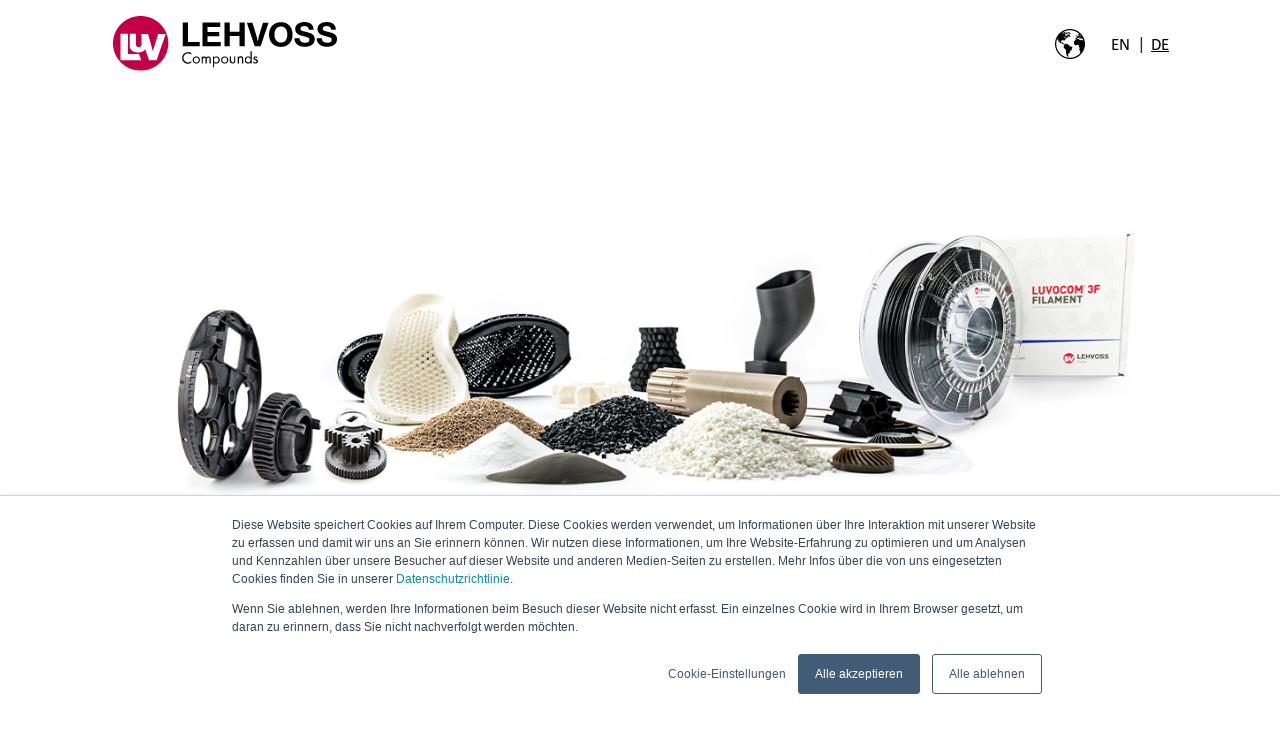

--- FILE ---
content_type: text/html; charset=UTF-8
request_url: https://blog.lehvoss.de/compounds/tag/recycling
body_size: 9793
content:
<!doctype html><html lang="de"><head>
    <meta charset="utf-8">
    <title>LEHVOSS Group – Blog – Customized Polymer Materials | Recycling</title>
    <link rel="shortcut icon" href="https://blog.lehvoss.de/hubfs/favicon.ico">
    <meta name="description" content="Recycling | Regelmäßige Neuheiten und Informationen rund um Compounds für technische Höchstleistungen.">
    <link type="text/css" rel="stylesheet" href="https://blog.lehvoss.de/hubfs/hub_generated/template_assets/1/43311173099/1744267211619/template_main.min.css">
    
<link type="text/css" rel="stylesheet" href="https://blog.lehvoss.de/hubfs/hub_generated/template_assets/1/43311173110/1744267214324/template__blog.css">

    
    
    <meta name="viewport" content="width=device-width, initial-scale=1">

    
    <meta property="og:description" content="Recycling | Regelmäßige Neuheiten und Informationen rund um Compounds für technische Höchstleistungen.">
    <meta property="og:title" content="LEHVOSS Group – Blog – Customized Polymer Materials | Recycling">
    <meta name="twitter:description" content="Recycling | Regelmäßige Neuheiten und Informationen rund um Compounds für technische Höchstleistungen.">
    <meta name="twitter:title" content="LEHVOSS Group – Blog – Customized Polymer Materials | Recycling">

    

    
    <style>
a.cta_button{-moz-box-sizing:content-box !important;-webkit-box-sizing:content-box !important;box-sizing:content-box !important;vertical-align:middle}.hs-breadcrumb-menu{list-style-type:none;margin:0px 0px 0px 0px;padding:0px 0px 0px 0px}.hs-breadcrumb-menu-item{float:left;padding:10px 0px 10px 10px}.hs-breadcrumb-menu-divider:before{content:'›';padding-left:10px}.hs-featured-image-link{border:0}.hs-featured-image{float:right;margin:0 0 20px 20px;max-width:50%}@media (max-width: 568px){.hs-featured-image{float:none;margin:0;width:100%;max-width:100%}}.hs-screen-reader-text{clip:rect(1px, 1px, 1px, 1px);height:1px;overflow:hidden;position:absolute !important;width:1px}
</style>

<link rel="stylesheet" href="https://blog.lehvoss.de/hubfs/hub_generated/template_assets/1/43311173104/1744267213142/template_theme-overrides.css">
<link rel="stylesheet" href="https://blog.lehvoss.de/hubfs/hub_generated/module_assets/1/43312490948/1744224192038/module_Language_Switcher.min.css">
<link rel="stylesheet" href="https://blog.lehvoss.de/hubfs/hub_generated/module_assets/1/43311447494/1744224182108/module_blog-header.min.css">
<link rel="stylesheet" href="/hs/hsstatic/AsyncSupport/static-1.501/sass/rss_post_listing.css">
<link rel="stylesheet" href="https://blog.lehvoss.de/hubfs/hub_generated/module_assets/1/43311447499/1744224184074/module_blog-pagination.min.css">
<style>
</style>

<!-- Editor Styles -->
<style id="hs_editor_style" type="text/css">
.dnd_area_header-module-1-flexbox-positioning {
  display: -ms-flexbox !important;
  -ms-flex-direction: column !important;
  -ms-flex-align: center !important;
  -ms-flex-pack: start;
  display: flex !important;
  flex-direction: column !important;
  align-items: center !important;
  justify-content: flex-start;
}
.dnd_area_header-module-1-flexbox-positioning > div {
  max-width: 100%;
  flex-shrink: 0 !important;
}
/* HubSpot Non-stacked Media Query Styles */
@media (min-width:768px) {
  .dnd_area_pagination-row-0-vertical-alignment > .row-fluid {
    display: -ms-flexbox !important;
    -ms-flex-direction: row;
    display: flex !important;
    flex-direction: row;
  }
  .dnd_area_pagination-column-1-vertical-alignment {
    display: -ms-flexbox !important;
    -ms-flex-direction: column !important;
    -ms-flex-pack: start !important;
    display: flex !important;
    flex-direction: column !important;
    justify-content: flex-start !important;
  }
  .dnd_area_pagination-column-1-vertical-alignment > div {
    flex-shrink: 0 !important;
  }
}
</style>
    

    

<meta name="google-site-verification" content="1uywK_x5iBs51sNK9aAAAyAPds_4YbpeOP4D81zdn-A">

<meta property="og:url" content="https://blog.lehvoss.de/compounds/tag/recycling">
<meta property="og:type" content="blog">
<meta name="twitter:card" content="summary">
<link rel="alternate" type="application/rss+xml" href="https://blog.lehvoss.de/compounds/rss.xml">
<meta name="twitter:domain" content="blog.lehvoss.de">

<meta http-equiv="content-language" content="de">
<link rel="alternate" hreflang="de" href="https://blog.lehvoss.de/compounds/tag/recycling">
<link rel="alternate" hreflang="en" href="https://blog.lehvoss.de/en/compounds/tag/recycling">






  <meta name="generator" content="HubSpot"></head>
  <body>
    <div class="body-wrapper   hs-content-id-43805050331 hs-blog-listing hs-blog-id-43804309960">
      
        <div data-global-resource-path="Luvocom_August2021/templates/partials/header.html">

  
  
  
  


<!--Header-->
<header class="header">
  <!--Top Header-->
  <div class="top-header hide-on-mobile">
    <!--Header Logo-->
    <span class="logo">
      <div id="hs_cos_wrapper_header_logo_name" class="hs_cos_wrapper hs_cos_wrapper_widget hs_cos_wrapper_type_module widget-type-logo" style="" data-hs-cos-general-type="widget" data-hs-cos-type="module">
  






















  
  <span id="hs_cos_wrapper_header_logo_name_hs_logo_widget" class="hs_cos_wrapper hs_cos_wrapper_widget hs_cos_wrapper_type_logo" style="" data-hs-cos-general-type="widget" data-hs-cos-type="logo"><a href="https://www.luvocom.de/de/startseite/" id="hs-link-header_logo_name_hs_logo_widget" style="border-width:0px;border:0px;"><img src="https://blog.lehvoss.de/hubfs/raw_assets/public/Luvocom_August2021/images/luv2024.svg" class="hs-image-widget " height="427" style="height: auto;width:1280px;border-width:0px;border:0px;" width="1280" alt="lehmann Voss co." title="lehmann Voss co."></a></span>
</div>
    </span>
    <!--Language Switcher-->

     <div id="hs_cos_wrapper_module_16298980729151" class="hs_cos_wrapper hs_cos_wrapper_widget hs_cos_wrapper_type_module" style="" data-hs-cos-general-type="widget" data-hs-cos-type="module">

  
  
  
  



<ol class="nav-main child-trigger">
  
  <li class="nav-main__item" id="nav_otherwebsites">
    
    
    <ol class="nav-sub">

      <li class="businessUnits"><h4 class="businessUnits">Geschäftsbereiche</h4><ol class="businessUnits"><li class="businessUnits">Customized Polymer Materials &nbsp;<a href="https://www.luvocom.de/" xml:lang="de" lang="de">de</a>&nbsp;|&nbsp;<a href="https://www.luvocom.de/en/" xml:lang="en" lang="en">en</a></li><li class="businessUnits">LUVOBATCH<sup>®</sup> &nbsp;<a href="https://www.luvobatch.de/" xml:lang="de" lang="de">de</a>&nbsp;|&nbsp;<a href="https://www.luvobatch.de/en/" xml:lang="en" lang="en">en</a></li><li class="businessUnits">LUVOMAXX<sup>®</sup> &nbsp;<a href="https://www.luvomaxx.de/" xml:lang="de" lang="de">de</a>&nbsp;|&nbsp;<a href="https://www.luvomaxx.de/en/" xml:lang="en" lang="en">en</a></li><li class="businessUnits">LUVATOL<sup>®</sup> &nbsp;<a href="https://www.luvatol.de/">de</a>&nbsp;|&nbsp;<a href="https://www.luvatol.com/">en</a></li><li class="businessUnits">MAGNESIA &nbsp;<a href="https://www.lehvoss-magnesia.de/" xml:lang="de" lang="de">de</a>&nbsp;|&nbsp;<a href="https://www.lehvoss-magnesia.de/en/" xml:lang="en" lang="en">en</a></li><li class="businessUnits">Oberflächentechnik&nbsp;<a href="https://www.lehvoss-surfacetec.de/" xml:lang="de" lang="de">de</a>&nbsp;|&nbsp;<a href="https://www.lehvoss-surfacetec.de/en" xml:lang="en" lang="en">en</a></li><li class="businessUnits">PHARMA&nbsp;<a href="https://www.lehvoss-pharma.de/" xml:lang="de" lang="de">de</a>&nbsp;|&nbsp;<a href="https://www.lehvoss-pharma.de/en" xml:lang="en" lang="en">en</a></li><li class="businessUnits">KOSMETIK&nbsp;<a href="https://www.lehvoss-cosmetics.de/" xml:lang="de" lang="de">de</a>&nbsp;|&nbsp;<a href="https://www.lehvoss-cosmetics.de/en/" xml:lang="en" lang="en">en</a></li><li class="businessUnits">Nutrition&nbsp;<a href="https://www.lehvoss-nutritionminerals.de/de/" xml:lang="de" lang="de">de</a>&nbsp;|&nbsp;<a href="https://www.lehvoss-nutritionminerals.de/en/" xml:lang="en" lang="en">en</a></li><li class="businessUnits">FILTRATION&nbsp;<a href="https://www.lehvoss-filtration.de/de/" xml:lang="de" lang="de">de</a>&nbsp;|&nbsp;<a href="https://www.lehvoss-filtration.de/en/" xml:lang="en" lang="en">en</a></li><li class="businessUnits">SE- und Zr-Verb. „Auer-Remy“&nbsp;<a href="https://www.lehvoss-auer-remy.de/" xml:lang="de" lang="de">de</a>&nbsp;|&nbsp;<a href="https://www.auer-remy.de/en" xml:lang="en" lang="en">en</a></li><li class="businessUnits">WMK-Plastics&nbsp;<a href="https://www.wmk-plastics.lehmannundvoss.de/de/">de</a>&nbsp;|&nbsp;<a href="https://www.wmk-plastics.lehmannundvoss.de/en/">en</a></li></ol></li>


      <li><h4>LEHVOSS International</h4><ol><li>Lehmann&amp;Voss&amp;Co.&nbsp;<a href="https://www.lehvoss.de/">de</a>&nbsp;|&nbsp;<a href="https://www.lehvoss.de/en/home/">en</a>&nbsp;</li><li>LEHVOSS UK&nbsp;<a href="https://www.lehvoss.co.uk/">en</a>&nbsp;</li><li>LEHVOSS France&nbsp;<a href="https://www.lehvoss.fr/">fr</a>&nbsp;|&nbsp;<a href="https://www.lehvoss.fr/en/home/">en</a>&nbsp;</li><li>LEHVOSS Italia&nbsp;<a href="https://www.lehvoss.it/">it</a>&nbsp;|&nbsp;<a href="https://www.lehvoss.it/en/home/">en</a>&nbsp;</li><li>LEHVOSS North America&nbsp;<a href="https://www.lehvoss.us/">en</a>&nbsp;</li><li>LEHVOSS Shanghai&nbsp;<a href="https://www.lehvoss.cn/en/home/">en</a>&nbsp;</li><li>LEHVOSS Nederland&nbsp;<a href="https://www.lehvoss.nl/">en</a>&nbsp;</li><li>LEHVOSS Schweiz&nbsp;<a href="https://www.lehvoss.ch/">de</a>&nbsp;</li><li>LEHVOSS Iberia&nbsp;<a href="https://www.lehvoss.es/">es</a>&nbsp;|&nbsp;<a href="https://www.lehvoss.es/en/home/">en</a>&nbsp;</li><li>Engredo, Dänemark&nbsp;<a href="https://www.engredo.com/">en</a>&nbsp;</li></ol></li>
    </ol>
  </li>
</ol></div> 

    <!--Language Switcher Ends Here-->
    <div class="doItOnTop">
      <ul class="nav_langWebsite">
        <li class=""><a href="/en/compounds">EN</a></li>
        <li class="language-divider">|</li>
        <li class="active"><a href="/compounds">DE</a></li>
      </ul>
    </div>
  </div>
  <nav class="navbar navbar-default">
    <div class="container-fluid">
      <div class="hide-on-desktop mobile-language-menu">
        <div class="doItOnTop">
          <ul class="nav_langWebsite">
            <li class=""><a href="/en/compounds">EN</a></li>
            <li class="language-divider">|</li>
            <li class="active"><a href="/compounds">DE</a></li>
          </ul>
        </div>
      </div>
      <div class="navbar-header hide-on-desktop navbar-header--mobile-language-menu">
        <!--Mobile Toggle-->
        <button type="button" class="navbar-toggle collapsed menu-button">
          <span class="sr-only">Toggle navigation</span>
          <span class="icon-bar"></span>
          <span class="icon-bar"></span>
          <span class="icon-bar"></span>
          <span class="icon-bar"></span>
        </button>
        <div class="navbar-brand hide-on-desktop">
          <!--Header Mobile Menu Logo-->
          <span class="logo">
      <div id="hs_cos_wrapper_header_logo_name" class="hs_cos_wrapper hs_cos_wrapper_widget hs_cos_wrapper_type_module widget-type-logo" style="" data-hs-cos-general-type="widget" data-hs-cos-type="module">
  






















  
  <span id="hs_cos_wrapper_header_logo_name_hs_logo_widget" class="hs_cos_wrapper hs_cos_wrapper_widget hs_cos_wrapper_type_logo" style="" data-hs-cos-general-type="widget" data-hs-cos-type="logo"><a href="https://www.luvocom.de/de/startseite/" id="hs-link-header_logo_name_hs_logo_widget" style="border-width:0px;border:0px;"><img src="https://blog.lehvoss.de/hubfs/raw_assets/public/Luvocom_August2021/images/luv2024.svg" class="hs-image-widget " height="427" style="height: auto;width:1280px;border-width:0px;border:0px;" width="1280" alt="lehmann Voss co." title="lehmann Voss co."></a></span>
</div>
          </span>
        </div>
      </div>
      <!--Bottom Header-->
      <div class="collapse navbar-collapse custom-menu-primary">
        <!--Primary Menu-->
        <div class="show-on-mobile" style="display: none;">
        <div id="hs_cos_wrapper_module_16298980729151" class="hs_cos_wrapper hs_cos_wrapper_widget hs_cos_wrapper_type_module" style="" data-hs-cos-general-type="widget" data-hs-cos-type="module">

  
  
  
  



<ol class="nav-main child-trigger">
  
  <li class="nav-main__item" id="nav_otherwebsites">
    
    
    <ol class="nav-sub">

      <li class="businessUnits"><h4 class="businessUnits">Geschäftsbereiche</h4><ol class="businessUnits"><li class="businessUnits">Customized Polymer Materials &nbsp;<a href="https://www.luvocom.de/" xml:lang="de" lang="de">de</a>&nbsp;|&nbsp;<a href="https://www.luvocom.de/en/" xml:lang="en" lang="en">en</a></li><li class="businessUnits">LUVOBATCH<sup>®</sup> &nbsp;<a href="https://www.luvobatch.de/" xml:lang="de" lang="de">de</a>&nbsp;|&nbsp;<a href="https://www.luvobatch.de/en/" xml:lang="en" lang="en">en</a></li><li class="businessUnits">LUVOMAXX<sup>®</sup> &nbsp;<a href="https://www.luvomaxx.de/" xml:lang="de" lang="de">de</a>&nbsp;|&nbsp;<a href="https://www.luvomaxx.de/en/" xml:lang="en" lang="en">en</a></li><li class="businessUnits">LUVATOL<sup>®</sup> &nbsp;<a href="https://www.luvatol.de/">de</a>&nbsp;|&nbsp;<a href="https://www.luvatol.com/">en</a></li><li class="businessUnits">MAGNESIA &nbsp;<a href="https://www.lehvoss-magnesia.de/" xml:lang="de" lang="de">de</a>&nbsp;|&nbsp;<a href="https://www.lehvoss-magnesia.de/en/" xml:lang="en" lang="en">en</a></li><li class="businessUnits">Oberflächentechnik&nbsp;<a href="https://www.lehvoss-surfacetec.de/" xml:lang="de" lang="de">de</a>&nbsp;|&nbsp;<a href="https://www.lehvoss-surfacetec.de/en" xml:lang="en" lang="en">en</a></li><li class="businessUnits">PHARMA&nbsp;<a href="https://www.lehvoss-pharma.de/" xml:lang="de" lang="de">de</a>&nbsp;|&nbsp;<a href="https://www.lehvoss-pharma.de/en" xml:lang="en" lang="en">en</a></li><li class="businessUnits">KOSMETIK&nbsp;<a href="https://www.lehvoss-cosmetics.de/" xml:lang="de" lang="de">de</a>&nbsp;|&nbsp;<a href="https://www.lehvoss-cosmetics.de/en/" xml:lang="en" lang="en">en</a></li><li class="businessUnits">Nutrition&nbsp;<a href="https://www.lehvoss-nutritionminerals.de/de/" xml:lang="de" lang="de">de</a>&nbsp;|&nbsp;<a href="https://www.lehvoss-nutritionminerals.de/en/" xml:lang="en" lang="en">en</a></li><li class="businessUnits">FILTRATION&nbsp;<a href="https://www.lehvoss-filtration.de/de/" xml:lang="de" lang="de">de</a>&nbsp;|&nbsp;<a href="https://www.lehvoss-filtration.de/en/" xml:lang="en" lang="en">en</a></li><li class="businessUnits">SE- und Zr-Verb. „Auer-Remy“&nbsp;<a href="https://www.lehvoss-auer-remy.de/" xml:lang="de" lang="de">de</a>&nbsp;|&nbsp;<a href="https://www.auer-remy.de/en" xml:lang="en" lang="en">en</a></li><li class="businessUnits">WMK-Plastics&nbsp;<a href="https://www.wmk-plastics.lehmannundvoss.de/de/">de</a>&nbsp;|&nbsp;<a href="https://www.wmk-plastics.lehmannundvoss.de/en/">en</a></li></ol></li>


      <li><h4>LEHVOSS International</h4><ol><li>Lehmann&amp;Voss&amp;Co.&nbsp;<a href="https://www.lehvoss.de/">de</a>&nbsp;|&nbsp;<a href="https://www.lehvoss.de/en/home/">en</a>&nbsp;</li><li>LEHVOSS UK&nbsp;<a href="https://www.lehvoss.co.uk/">en</a>&nbsp;</li><li>LEHVOSS France&nbsp;<a href="https://www.lehvoss.fr/">fr</a>&nbsp;|&nbsp;<a href="https://www.lehvoss.fr/en/home/">en</a>&nbsp;</li><li>LEHVOSS Italia&nbsp;<a href="https://www.lehvoss.it/">it</a>&nbsp;|&nbsp;<a href="https://www.lehvoss.it/en/home/">en</a>&nbsp;</li><li>LEHVOSS North America&nbsp;<a href="https://www.lehvoss.us/">en</a>&nbsp;</li><li>LEHVOSS Shanghai&nbsp;<a href="https://www.lehvoss.cn/en/home/">en</a>&nbsp;</li><li>LEHVOSS Nederland&nbsp;<a href="https://www.lehvoss.nl/">en</a>&nbsp;</li><li>LEHVOSS Schweiz&nbsp;<a href="https://www.lehvoss.ch/">de</a>&nbsp;</li><li>LEHVOSS Iberia&nbsp;<a href="https://www.lehvoss.es/">es</a>&nbsp;|&nbsp;<a href="https://www.lehvoss.es/en/home/">en</a>&nbsp;</li><li>Engredo, Dänemark&nbsp;<a href="https://www.engredo.com/">en</a>&nbsp;</li></ol></li>
    </ol>
  </li>
</ol></div>
        </div>
        
        
        <span id="hs_cos_wrapper_navigation_primary" class="hs_cos_wrapper hs_cos_wrapper_widget hs_cos_wrapper_type_menu" style="" data-hs-cos-general-type="widget" data-hs-cos-type="menu"><div id="hs_menu_wrapper_navigation_primary" class="hs-menu-wrapper active-branch no-flyouts hs-menu-flow-horizontal" role="navigation" data-sitemap-name="default" data-menu-id="43308032730" aria-label="Navigation Menu">
 <ul role="menu">
  <li class="hs-menu-item hs-menu-depth-1 hs-item-has-children" role="none"><a href="javascript:;" aria-haspopup="true" aria-expanded="false" role="menuitem">Materialkompetenzen</a>
   <ul role="menu" class="hs-menu-children-wrapper">
    <li class="hs-menu-item hs-menu-depth-2" role="none"><a href="https://www.luvocom.de/de/materialkompetenzen/uebersicht/" role="menuitem">Übersicht</a></li>
    <li class="hs-menu-item hs-menu-depth-2" role="none"><a href="https://www.luvocom.de/de/materialkompetenzen/mechanik/" role="menuitem">Mechanik</a></li>
    <li class="hs-menu-item hs-menu-depth-2" role="none"><a href="https://www.luvocom.de/de/materialkompetenzen/bestaendigkeit/" role="menuitem">Beständigkeit</a></li>
    <li class="hs-menu-item hs-menu-depth-2" role="none"><a href="https://www.luvocom.de/de/materialkompetenzen/tribologie/" role="menuitem">Tribologie</a></li>
    <li class="hs-menu-item hs-menu-depth-2" role="none"><a href="https://www.luvocom.de/de/materialkompetenzen/leitfaehigkeit/" role="menuitem">Leitfähigkeit</a></li>
    <li class="hs-menu-item hs-menu-depth-2" role="none"><a href="https://www.luvocom.de/de/materialkompetenzen/gewicht/" role="menuitem">Gewicht</a></li>
    <li class="hs-menu-item hs-menu-depth-2" role="none"><a href="https://www.luvocom.de/de/materialkompetenzen/schutz/" role="menuitem">Schutz</a></li>
    <li class="hs-menu-item hs-menu-depth-2" role="none"><a href="https://www.luvocom.de/de/materialkompetenzen/oberflaeche/" role="menuitem">Oberfläche</a></li>
   </ul></li>
  <li class="hs-menu-item hs-menu-depth-1 hs-item-has-children" role="none"><a href="javascript:;" aria-haspopup="true" aria-expanded="false" role="menuitem">Produkte</a>
   <ul role="menu" class="hs-menu-children-wrapper">
    <li class="hs-menu-item hs-menu-depth-2" role="none"><a href="https://www.luvocom.de/de/produkte/luvocom-hochleistungs-compounds/" role="menuitem">LUVOCOM® Hochleistungs-Compounds für Spritzguss, Extrusion, Formpressen</a></li>
    <li class="hs-menu-item hs-menu-depth-2" role="none"><a href="https://www.luvocom.de/de/produkte/luvocom-p-beschichtungspulver/" role="menuitem">LUVOCOM® P Beschichtungspulver</a></li>
    <li class="hs-menu-item hs-menu-depth-2" role="none"><a href="https://www.luvocom.de/de/produkte/luvotech-technische-compounds/" role="menuitem">LUVOTECH® – Technische Compounds</a></li>
    <li class="hs-menu-item hs-menu-depth-2" role="none"><a href="https://www.luvocom.de/de/produkte/luvotechr-eco-technische-compounds-mit-verbesserter-oekobilanz/" role="menuitem">LUVOTECH® eco | Technische Compounds mit verbesserter Ökobilanz</a></li>
    <li class="hs-menu-item hs-menu-depth-2" role="none"><a href="https://www.luvocom.de/de/produkte/3d-druck-materialien/" role="menuitem">3D-Druck-Materialien</a></li>
    <li class="hs-menu-item hs-menu-depth-2" role="none"><a href="https://www.wmk-plastics.lehmannundvoss.de/de/startseite/" role="menuitem">WMK Technical Compounds</a></li>
    <li class="hs-menu-item hs-menu-depth-2" role="none"><a href="https://www.luvocom.de/de/produkte/auftragscompoundierung-de-us-cn/" role="menuitem">Auftragscompoundierung DE / US / CN</a></li>
    <li class="hs-menu-item hs-menu-depth-2" role="none"><a href="https://www.luvocom.de/de/produkte/vermahlung/" role="menuitem">Vermahlung</a></li>
   </ul></li>
  <li class="hs-menu-item hs-menu-depth-1 hs-item-has-children" role="none"><a href="javascript:;" aria-haspopup="true" aria-expanded="false" role="menuitem">Märkte</a>
   <ul role="menu" class="hs-menu-children-wrapper">
    <li class="hs-menu-item hs-menu-depth-2" role="none"><a href="https://www.luvocom.de/de/maerkte/automotive/" role="menuitem">Automotive</a></li>
    <li class="hs-menu-item hs-menu-depth-2" role="none"><a href="https://www.luvocom.de/de/maerkte/maschinen-anlagen/" role="menuitem">Maschinen &amp; Anlagen</a></li>
    <li class="hs-menu-item hs-menu-depth-2" role="none"><a href="https://www.luvocom.de/de/maerkte/lebensmitteltechnik/" role="menuitem">Lebensmitteltechnik</a></li>
    <li class="hs-menu-item hs-menu-depth-2" role="none"><a href="https://www.luvocom.de/de/maerkte/ee/" role="menuitem">E&amp;E</a></li>
    <li class="hs-menu-item hs-menu-depth-2" role="none"><a href="https://www.luvocom.de/de/maerkte/medizintechnik/" role="menuitem">Medizintechnik</a></li>
    <li class="hs-menu-item hs-menu-depth-2" role="none"><a href="https://www.luvocom.de/de/maerkte/luftfahrt/" role="menuitem">Luftfahrt</a></li>
    <li class="hs-menu-item hs-menu-depth-2" role="none"><a href="https://www.luvocom.de/de/maerkte/konsumgueter/" role="menuitem">Konsumgüter</a></li>
    <li class="hs-menu-item hs-menu-depth-2" role="none"><a href="https://www.luvocom.de/de/maerkte/energie-oel-gas/" role="menuitem">Energie, Öl &amp; Gas</a></li>
   </ul></li>
  <li class="hs-menu-item hs-menu-depth-1 hs-item-has-children" role="none"><a href="javascript:;" aria-haspopup="true" aria-expanded="false" role="menuitem">Qualität &amp; Service</a>
   <ul role="menu" class="hs-menu-children-wrapper">
    <li class="hs-menu-item hs-menu-depth-2" role="none"><a href="https://www.luvocom.de/de/qualitaet-service/compoundierung/" role="menuitem">Compoundierung</a></li>
    <li class="hs-menu-item hs-menu-depth-2" role="none"><a href="https://www.luvocom.de/de/qualitaet-service/werkstoffentwicklung/" role="menuitem">Werkstoffentwicklung</a></li>
    <li class="hs-menu-item hs-menu-depth-2" role="none"><a href="https://www.luvocom.de/de/qualitaet-service/pruefung/" role="menuitem">Prüfung</a></li>
    <li class="hs-menu-item hs-menu-depth-2" role="none"><a href="https://www.luvocom.de/de/qualitaet-service/anwendungstechnik/" role="menuitem">Anwendungstechnik</a></li>
    <li class="hs-menu-item hs-menu-depth-2" role="none"><a href="https://www.luvocom.de/de/qualitaet-service/unterstuetzung-netzwerk/" role="menuitem">Unterstützung &amp; Netzwerk</a></li>
    <li class="hs-menu-item hs-menu-depth-2" role="none"><a href="https://www.luvocom.de/de/qualitaet-service/downloads/" role="menuitem">Downloads</a></li>
   </ul></li>
  <li class="hs-menu-item hs-menu-depth-1 hs-item-has-children" role="none"><a href="javascript:;" aria-haspopup="true" aria-expanded="false" role="menuitem">Unternehmen</a>
   <ul role="menu" class="hs-menu-children-wrapper">
    <li class="hs-menu-item hs-menu-depth-2 hs-item-has-children" role="none"><a href="javascript:;" role="menuitem">Über uns</a>
     <ul role="menu" class="hs-menu-children-wrapper">
      <li class="hs-menu-item hs-menu-depth-3" role="none"><a href="https://www.luvocom.de/de/unternehmen/unternehmensprofil/" role="menuitem">Unternehmensprofil</a></li>
      <li class="hs-menu-item hs-menu-depth-3" role="none"><a href="https://www.luvocom.de/de/unternehmen/lehvoss-gruppe/" role="menuitem">LEHVOSS Gruppe</a></li>
      <li class="hs-menu-item hs-menu-depth-3" role="none"><a href="https://www.luvocom.de/de/unternehmen/geschaeftsmodell/" role="menuitem">Geschäftsmodell</a></li>
      <li class="hs-menu-item hs-menu-depth-3" role="none"><a href="https://www.luvocom.de/de/unternehmen/markenbotschaft-we-luv-it/" role="menuitem">Markenbotschaft "We LuV it."</a></li>
      <li class="hs-menu-item hs-menu-depth-3" role="none"><a href="https://www.luvocom.de/de/unternehmen/geschichte/" role="menuitem">Geschichte</a></li>
      <li class="hs-menu-item hs-menu-depth-3" role="none"><a href="https://www.luvocom.de/de/unternehmen/logistik/" role="menuitem">Logitstik</a></li>
      <li class="hs-menu-item hs-menu-depth-3" role="none"><a href="https://www.luvocom.de/de/unternehmen/prozessorganisation/" role="menuitem">Prozessorganisation</a></li>
      <li class="hs-menu-item hs-menu-depth-3" role="none"><a href="https://www.luvocom.de/de/unternehmen/arbeiten-bei-lehvoss/" role="menuitem">Arbeiten bei LEHVOSS</a></li>
     </ul></li>
    <li class="hs-menu-item hs-menu-depth-2 hs-item-has-children" role="none"><a href="javascript:;" role="menuitem">Gesetzliche Bestimmungen, Qualität, Nachhaltigkeit, gesellschaftliche Verantwortung</a>
     <ul role="menu" class="hs-menu-children-wrapper">
      <li class="hs-menu-item hs-menu-depth-3" role="none"><a href="https://www.luvocom.de/de/unternehmen/werte-leitbild/" role="menuitem">Werte &amp; Leitbild</a></li>
      <li class="hs-menu-item hs-menu-depth-3" role="none"><a href="https://www.luvocom.de/de/unternehmen/qualitaetsmanagement-zertifikate/" role="menuitem">Qualitätsmanagement / Zertifikate</a></li>
      <li class="hs-menu-item hs-menu-depth-3" role="none"><a href="https://www.luvocom.de/de/unternehmen/sicherheit-umweltschutz/" role="menuitem">Sicherheit &amp; Umweltschutz</a></li>
      <li class="hs-menu-item hs-menu-depth-3" role="none"><a href="https://www.luvocom.de/de/unternehmen/reach/" role="menuitem">REACh</a></li>
      <li class="hs-menu-item hs-menu-depth-3" role="none"><a href="https://www.luvocom.de/de/unternehmen/nachhaltigkeit/" role="menuitem">Nachhaltigkeit</a></li>
      <li class="hs-menu-item hs-menu-depth-3" role="none"><a href="https://www.luvocom.de/de/unternehmen/risikomanagement/" role="menuitem">Risikomanagement</a></li>
      <li class="hs-menu-item hs-menu-depth-3" role="none"><a href="https://www.luvocom.de/de/unternehmen/anonymer-hinweisgeberkanal/" role="menuitem">Anonymer Hinweisgeberkanal</a></li>
      <li class="hs-menu-item hs-menu-depth-3" role="none"><a href="https://www.luvocom.de/de/unternehmen/gesellschaftliches-engagement/" role="menuitem">Gesellschaftliches Engagement</a></li>
     </ul></li>
   </ul></li>
  <li class="hs-menu-item hs-menu-depth-1 hs-item-has-children" role="none"><a href="javascript:;" aria-haspopup="true" aria-expanded="false" role="menuitem">News &amp; Kontakt</a>
   <ul role="menu" class="hs-menu-children-wrapper">
    <li class="hs-menu-item hs-menu-depth-2" role="none"><a href="https://www.luvocom.de/de/news-kontakt/news/" role="menuitem">News</a></li>
    <li class="hs-menu-item hs-menu-depth-2" role="none"><a href="https://blog.luvocom.de" role="menuitem">Blogs</a></li>
    <li class="hs-menu-item hs-menu-depth-2" role="none"><a href="https://www.luvocom.de/de/news-kontakt/veranstaltungen/" role="menuitem">Veranstaltungen</a></li>
    <li class="hs-menu-item hs-menu-depth-2" role="none"><a href="https://www.luvocom.de/de/news-kontakt/formnext-2022/" role="menuitem">Formnext 2022</a></li>
    <li class="hs-menu-item hs-menu-depth-2" role="none"><a href="https://www.luvocom.de/de/news-kontakt/ansprechpartner/" role="menuitem">Ansprechpartner</a></li>
    <li class="hs-menu-item hs-menu-depth-2" role="none"><a href="https://www.luvocom.de/de/news-kontakt/anfahrt/" role="menuitem">Anfahrt</a></li>
   </ul></li>
 </ul>
</div></span>
        
      </div>
    </div>
  </nav>
</header></div>
      

      

<main id="main-content" class="body-container-wrapper cm-blog">
  <div class="body-container body-container--blog-index">
    
    <div class="container-fluid">
<div class="row-fluid-wrapper">
<div class="row-fluid">
<div class="span12 widget-span widget-type-cell " style="" data-widget-type="cell" data-x="0" data-w="12">

<div class="row-fluid-wrapper row-depth-1 row-number-1 dnd-section">
<div class="row-fluid ">
<div class="span12 widget-span widget-type-custom_widget dnd_area_header-module-1-flexbox-positioning dnd-module" style="" data-widget-type="custom_widget" data-x="0" data-w="12">
<div id="hs_cos_wrapper_dnd_area_header-module-1" class="hs_cos_wrapper hs_cos_wrapper_widget hs_cos_wrapper_type_module" style="" data-hs-cos-general-type="widget" data-hs-cos-type="module"><div class="headerimage">
    <img src="https://blog.lehvoss.de/hubfs/cpm/lehvoss-customized-polymer-materials-blog.jpg" alt="Luvocom-News">
   
</div></div>

</div><!--end widget-span -->
</div><!--end row-->
</div><!--end row-wrapper -->

</div><!--end widget-span -->
</div>
</div>
</div>
    

    
    <div class="content-wrapper">
      <div class="row-fluid">
        <div class="main-conntent">

          <p class="nav-breadcrumb">
            <a href="/de/"><b>LUVOCOM</b></a>
            <a href="https://blog.lehvoss.de/compounds">Blog</a>
          </p>
          <div class="container-fluid">
<div class="row-fluid-wrapper">
<div class="row-fluid">
<div class="span12 widget-span widget-type-cell " style="" data-widget-type="cell" data-x="0" data-w="12">

<div class="row-fluid-wrapper row-depth-1 row-number-1 dnd-section">
<div class="row-fluid ">
<div class="span12 widget-span widget-type-cell dnd-column" style="" data-widget-type="cell" data-x="0" data-w="12">

<div class="row-fluid-wrapper row-depth-1 row-number-2 dnd-row">
<div class="row-fluid ">
<div class="span12 widget-span widget-type-custom_widget dnd-module" style="" data-widget-type="custom_widget" data-x="0" data-w="12">
<div id="hs_cos_wrapper_dnd_area_blog-module-2" class="hs_cos_wrapper hs_cos_wrapper_widget hs_cos_wrapper_type_module" style="" data-hs-cos-general-type="widget" data-hs-cos-type="module">
  


<div class="sidebar ">
  <section class="blog-index">
    
    
    <a class="news-link" title="Die Reduzierung des CO2-Fußabdrucks beginnt beim Materialeinkauf." href="https://blog.lehvoss.de/compounds/die-reduzierung-des-co2-fußabdrucks-beginnt-beim-materialeinkauf">
      <div class="panel-body" itemscope itemtype="http://schema.org/Article">
        <div>
        
            
              <div class="blog-index__post-image blog-index__post-image--small" style="background-image: url('https://blog.lehvoss.de/hubfs/img/blog/die-reduzierung-des-co2-fu%C3%9Fabdrucks-beginnt-beim-materialeinkauf-2.png')" ; href="https://blog.lehvoss.de/compounds/die-reduzierung-des-co2-fußabdrucks-beginnt-beim-materialeinkauf">
              </div>
            
            <br>
            <p class="date hidden-xs">3. April 2023</p>

            <h1 itemprop="headline">Die Reduzierung des CO2-Fußabdrucks beginnt beim Materialeinkauf.</h1>
            <div class="ce-bodytext" itemprop="description">
                Im Zuge des European Green Deals wird der Ruf nach umweltfreundlichen Alternativen und geschlossenen Kreislaufsystemen auch im Bereich der technischen Compounds immer lauter. Mehr und mehr Unternehmen setzen daher bereits beim Materialkauf auf Rezyklate, um ihren CO2-Fußabdruck zu reduzieren und so den Anforderungen des Marktes gerecht zu werden. Dabei sind vor allem technisch einsetzbare hochwertige Rezyklate gefragter denn je. Sie leisten einen wertvollen und vor allem belegbaren Beitrag zur signifikanten Reduzierung des ökologischen Fußabdrucks.
            </div>
          <br>
          <div class="read-more-link">Weiterlesen <i class="arrow right"></i></div>
        </div>
        <!-- <div class="right-content"></div> -->
      </div>
    </a>
    
    <a class="news-link" title="Nachhaltige technische Kunststoffe für klassische Anwendungen in der Mess- und Regeltechnik" href="https://blog.lehvoss.de/compounds/nachhaltige-technische-kunststoffe-fuer-klassische-anwendungen-in-der-mess-und-regeltechnik">
      <div class="panel-body" itemscope itemtype="http://schema.org/Article">
        <div>
        
            
              <div class="blog-index__post-image blog-index__post-image--small" style="background-image: url('https://blog.lehvoss.de/hubfs/img/blog/nachhaltige-technische-kunststoffe-fuer-klassische-anwendungen-in-der-mess-und-regeltechnik.jpg')" ; href="https://blog.lehvoss.de/compounds/nachhaltige-technische-kunststoffe-fuer-klassische-anwendungen-in-der-mess-und-regeltechnik">
              </div>
            
            <br>
            <p class="date hidden-xs">25. Februar 2022</p>

            <h1 itemprop="headline">Nachhaltige technische Kunststoffe für klassische Anwendungen in der Mess- und Regeltechnik</h1>
            <div class="ce-bodytext" itemprop="description">
                Wir schreiben das Jahr 1985: Bundeskanzler Helmut Kohl regiert seit drei Jahren in Bonn, bis zu 28 Millionen „Westdeutsche” (bei einer westdeutschen Gesamtbevölkerung von gut 61 Millionen) schauen – pro Folge – die Fernsehserie „Schwarzwaldklinik”, in Hamburg hat Lehmann&amp;Voss&amp;Co vor kurzem mit der Produktion und dem Vertrieb von „Hochleistungscompounds” begonnen und das Thema Recycling hält zunehmend Einzug im Alltag. Immer mehr Kommunen stellen neben den damals noch jungen Altglascontainern neuerdings auch Altpapiercontainer auf; immer mehr Menschennehmen Begriffe wie „Ressourcenschonung”, „Sekundärrohstoffe”, „Wertschöpfungskette” oder auch „Wiederverwertung” in ihren Alltagswortschatz auf. Noch ahnen die allerwenigsten, dass man eines Tages von der „Ära Kohl” (16 Jahre) sprechen, dass Berlin das neue Bonn wird oder das die Themen Recycling und Nachhaltigkeit zu dem Megatrend Neo-Ökologie beziehungsweise zu zentralen Wirtschaftsfaktoren anvancieren, die alle unternehmerischen Sphären beeinflussen werden. Doch das sollte sich ja bekanntlich bald ändern …
            </div>
          <br>
          <div class="read-more-link">Weiterlesen <i class="arrow right"></i></div>
        </div>
        <!-- <div class="right-content"></div> -->
      </div>
    </a>
    
    
  </section>
</div></div>

</div><!--end widget-span -->
</div><!--end row-->
</div><!--end row-wrapper -->

</div><!--end widget-span -->
</div><!--end row-->
</div><!--end row-wrapper -->

</div><!--end widget-span -->
</div>
</div>
</div>
        </div>

        <div class="blog-sidebar">
          <div class="container-fluid">
<div class="row-fluid-wrapper">
<div class="row-fluid">
<div class="span12 widget-span widget-type-cell " style="" data-widget-type="cell" data-x="0" data-w="12">

</div><!--end widget-span -->
</div>
</div>
</div>
          <div class="sidebar-contact-info">
            <div class="sidebar-contact-box">
              <div class="blog-sidebar-topic-filter">
                <div id="hs_cos_wrapper_post_filter" class="hs_cos_wrapper hs_cos_wrapper_widget hs_cos_wrapper_type_module widget-type-post_filter" style="" data-hs-cos-general-type="widget" data-hs-cos-type="module">


  



  




<span id="hs_cos_wrapper_post_filter_" class="hs_cos_wrapper hs_cos_wrapper_widget hs_cos_wrapper_type_post_filter" style="" data-hs-cos-general-type="widget" data-hs-cos-type="post_filter"><div class="block">
  <h3>Themen</h3>
  <div class="widget-module">
    <ul>
      
        <li>
          <a href="https://blog.lehvoss.de/compounds/tag/3d-druck">3D-Druck <span class="filter-link-count" dir="ltr">(6)</span></a>
        </li>
      
        <li>
          <a href="https://blog.lehvoss.de/compounds/tag/3d-druck-filament">3D-Druck-Filament <span class="filter-link-count" dir="ltr">(5)</span></a>
        </li>
      
        <li>
          <a href="https://blog.lehvoss.de/compounds/tag/additive-manufacturing">Additive Manufacturing <span class="filter-link-count" dir="ltr">(3)</span></a>
        </li>
      
        <li>
          <a href="https://blog.lehvoss.de/compounds/tag/anwendungsentwicklung">Anwendungsentwicklung <span class="filter-link-count" dir="ltr">(2)</span></a>
        </li>
      
        <li>
          <a href="https://blog.lehvoss.de/compounds/tag/anwendungstechnik">Anwendungstechnik <span class="filter-link-count" dir="ltr">(2)</span></a>
        </li>
      
        <li style="display:none;">
          <a href="https://blog.lehvoss.de/compounds/tag/automobilbau">Automobilbau <span class="filter-link-count" dir="ltr">(1)</span></a>
        </li>
      
        <li style="display:none;">
          <a href="https://blog.lehvoss.de/compounds/tag/carbonfaser">Carbonfaser <span class="filter-link-count" dir="ltr">(3)</span></a>
        </li>
      
        <li style="display:none;">
          <a href="https://blog.lehvoss.de/compounds/tag/carbonfaser-compounds">Carbonfaser-Compounds <span class="filter-link-count" dir="ltr">(3)</span></a>
        </li>
      
        <li style="display:none;">
          <a href="https://blog.lehvoss.de/compounds/tag/cfrp-verarbeitung">CFRP-Verarbeitung <span class="filter-link-count" dir="ltr">(1)</span></a>
        </li>
      
        <li style="display:none;">
          <a href="https://blog.lehvoss.de/compounds/tag/chemische-beständigkeit">Chemische Beständigkeit <span class="filter-link-count" dir="ltr">(1)</span></a>
        </li>
      
        <li style="display:none;">
          <a href="https://blog.lehvoss.de/compounds/tag/co2-fußabdruck">CO2-Fußabdruck <span class="filter-link-count" dir="ltr">(4)</span></a>
        </li>
      
        <li style="display:none;">
          <a href="https://blog.lehvoss.de/compounds/tag/compounds">Compounds <span class="filter-link-count" dir="ltr">(10)</span></a>
        </li>
      
        <li style="display:none;">
          <a href="https://blog.lehvoss.de/compounds/tag/contract-manufacturing">Contract Manufacturing <span class="filter-link-count" dir="ltr">(1)</span></a>
        </li>
      
        <li style="display:none;">
          <a href="https://blog.lehvoss.de/compounds/tag/customized-compounds">Customized Compounds <span class="filter-link-count" dir="ltr">(1)</span></a>
        </li>
      
        <li style="display:none;">
          <a href="https://blog.lehvoss.de/compounds/tag/energieeinsparung">Energieeinsparung <span class="filter-link-count" dir="ltr">(1)</span></a>
        </li>
      
        <li style="display:none;">
          <a href="https://blog.lehvoss.de/compounds/tag/entwicklungsprozess">Entwicklungsprozess <span class="filter-link-count" dir="ltr">(1)</span></a>
        </li>
      
        <li style="display:none;">
          <a href="https://blog.lehvoss.de/compounds/tag/extrusion">Extrusion <span class="filter-link-count" dir="ltr">(4)</span></a>
        </li>
      
        <li style="display:none;">
          <a href="https://blog.lehvoss.de/compounds/tag/extrusionsdruck">Extrusionsdruck <span class="filter-link-count" dir="ltr">(2)</span></a>
        </li>
      
        <li style="display:none;">
          <a href="https://blog.lehvoss.de/compounds/tag/fahrradkomponenten">Fahrradkomponenten <span class="filter-link-count" dir="ltr">(1)</span></a>
        </li>
      
        <li style="display:none;">
          <a href="https://blog.lehvoss.de/compounds/tag/festigkeit">Festigkeit <span class="filter-link-count" dir="ltr">(3)</span></a>
        </li>
      
        <li style="display:none;">
          <a href="https://blog.lehvoss.de/compounds/tag/fgf">FGF <span class="filter-link-count" dir="ltr">(1)</span></a>
        </li>
      
        <li style="display:none;">
          <a href="https://blog.lehvoss.de/compounds/tag/fluorpolymere">Fluorpolymere <span class="filter-link-count" dir="ltr">(1)</span></a>
        </li>
      
        <li style="display:none;">
          <a href="https://blog.lehvoss.de/compounds/tag/funktionale-prototypen">Funktionale Prototypen <span class="filter-link-count" dir="ltr">(1)</span></a>
        </li>
      
        <li style="display:none;">
          <a href="https://blog.lehvoss.de/compounds/tag/gewichtseinsparung">Gewichtseinsparung <span class="filter-link-count" dir="ltr">(2)</span></a>
        </li>
      
        <li style="display:none;">
          <a href="https://blog.lehvoss.de/compounds/tag/gleitlager">Gleitlager <span class="filter-link-count" dir="ltr">(1)</span></a>
        </li>
      
        <li style="display:none;">
          <a href="https://blog.lehvoss.de/compounds/tag/gleitpaarung">Gleitpaarung <span class="filter-link-count" dir="ltr">(1)</span></a>
        </li>
      
        <li style="display:none;">
          <a href="https://blog.lehvoss.de/compounds/tag/hochleistungs-compounds">Hochleistungs-Compounds <span class="filter-link-count" dir="ltr">(7)</span></a>
        </li>
      
        <li style="display:none;">
          <a href="https://blog.lehvoss.de/compounds/tag/hochtemperatur-kunststoffe">Hochtemperatur-Kunststoffe <span class="filter-link-count" dir="ltr">(2)</span></a>
        </li>
      
        <li style="display:none;">
          <a href="https://blog.lehvoss.de/compounds/tag/hochtemperaturbeständig">Hochtemperaturbeständig <span class="filter-link-count" dir="ltr">(1)</span></a>
        </li>
      
        <li style="display:none;">
          <a href="https://blog.lehvoss.de/compounds/tag/individuell">Individuell <span class="filter-link-count" dir="ltr">(1)</span></a>
        </li>
      
        <li style="display:none;">
          <a href="https://blog.lehvoss.de/compounds/tag/innovation">Innovation <span class="filter-link-count" dir="ltr">(2)</span></a>
        </li>
      
        <li style="display:none;">
          <a href="https://blog.lehvoss.de/compounds/tag/kostenreduktion">Kostenreduktion <span class="filter-link-count" dir="ltr">(4)</span></a>
        </li>
      
        <li style="display:none;">
          <a href="https://blog.lehvoss.de/compounds/tag/kunststoffe">Kunststoffe <span class="filter-link-count" dir="ltr">(8)</span></a>
        </li>
      
        <li style="display:none;">
          <a href="https://blog.lehvoss.de/compounds/tag/kunststoffgerechtes-design">Kunststoffgerechtes Design <span class="filter-link-count" dir="ltr">(2)</span></a>
        </li>
      
        <li style="display:none;">
          <a href="https://blog.lehvoss.de/compounds/tag/langfaser-compounds">Langfaser-Compounds <span class="filter-link-count" dir="ltr">(1)</span></a>
        </li>
      
        <li style="display:none;">
          <a href="https://blog.lehvoss.de/compounds/tag/langfaser-thermoplaste">Langfaser-Thermoplaste <span class="filter-link-count" dir="ltr">(4)</span></a>
        </li>
      
        <li style="display:none;">
          <a href="https://blog.lehvoss.de/compounds/tag/lasersinter-pulver">Lasersinter-Pulver <span class="filter-link-count" dir="ltr">(2)</span></a>
        </li>
      
        <li style="display:none;">
          <a href="https://blog.lehvoss.de/compounds/tag/lcf">LCF <span class="filter-link-count" dir="ltr">(1)</span></a>
        </li>
      
        <li style="display:none;">
          <a href="https://blog.lehvoss.de/compounds/tag/leichtbau">Leichtbau <span class="filter-link-count" dir="ltr">(3)</span></a>
        </li>
      
        <li style="display:none;">
          <a href="https://blog.lehvoss.de/compounds/tag/leitfähigkeit">Leitfähigkeit <span class="filter-link-count" dir="ltr">(1)</span></a>
        </li>
      
        <li style="display:none;">
          <a href="https://blog.lehvoss.de/compounds/tag/lft">LFT <span class="filter-link-count" dir="ltr">(2)</span></a>
        </li>
      
        <li style="display:none;">
          <a href="https://blog.lehvoss.de/compounds/tag/lgf">LGF <span class="filter-link-count" dir="ltr">(1)</span></a>
        </li>
      
        <li style="display:none;">
          <a href="https://blog.lehvoss.de/compounds/tag/materialentwicklung">Materialentwicklung <span class="filter-link-count" dir="ltr">(5)</span></a>
        </li>
      
        <li style="display:none;">
          <a href="https://blog.lehvoss.de/compounds/tag/medizintechnik">Medizintechnik <span class="filter-link-count" dir="ltr">(1)</span></a>
        </li>
      
        <li style="display:none;">
          <a href="https://blog.lehvoss.de/compounds/tag/metallersatz">Metallersatz <span class="filter-link-count" dir="ltr">(7)</span></a>
        </li>
      
        <li style="display:none;">
          <a href="https://blog.lehvoss.de/compounds/tag/nachhaltigkeit">Nachhaltigkeit <span class="filter-link-count" dir="ltr">(6)</span></a>
        </li>
      
        <li style="display:none;">
          <a href="https://blog.lehvoss.de/compounds/tag/orthesen">Orthesen <span class="filter-link-count" dir="ltr">(2)</span></a>
        </li>
      
        <li style="display:none;">
          <a href="https://blog.lehvoss.de/compounds/tag/orthopädietechnik">Orthopädietechnik <span class="filter-link-count" dir="ltr">(2)</span></a>
        </li>
      
        <li style="display:none;">
          <a href="https://blog.lehvoss.de/compounds/tag/paek">PAEK <span class="filter-link-count" dir="ltr">(1)</span></a>
        </li>
      
        <li style="display:none;">
          <a href="https://blog.lehvoss.de/compounds/tag/peek">PEEK <span class="filter-link-count" dir="ltr">(2)</span></a>
        </li>
      
        <li style="display:none;">
          <a href="https://blog.lehvoss.de/compounds/tag/prozessauslegung">Prozessauslegung <span class="filter-link-count" dir="ltr">(1)</span></a>
        </li>
      
        <li style="display:none;">
          <a href="https://blog.lehvoss.de/compounds/tag/pulverbettschmelzverfahren">Pulverbettschmelzverfahren <span class="filter-link-count" dir="ltr">(1)</span></a>
        </li>
      
        <li style="display:none;">
          <a href="https://blog.lehvoss.de/compounds/tag/recycling">Recycling <span class="filter-link-count" dir="ltr">(2)</span></a>
        </li>
      
        <li style="display:none;">
          <a href="https://blog.lehvoss.de/compounds/tag/reibung">Reibung <span class="filter-link-count" dir="ltr">(2)</span></a>
        </li>
      
        <li style="display:none;">
          <a href="https://blog.lehvoss.de/compounds/tag/reibungskoeffizient">Reibungskoeffizient <span class="filter-link-count" dir="ltr">(2)</span></a>
        </li>
      
        <li style="display:none;">
          <a href="https://blog.lehvoss.de/compounds/tag/reproduzierbarkeit">Reproduzierbarkeit <span class="filter-link-count" dir="ltr">(1)</span></a>
        </li>
      
        <li style="display:none;">
          <a href="https://blog.lehvoss.de/compounds/tag/serienfertigung">Serienfertigung <span class="filter-link-count" dir="ltr">(1)</span></a>
        </li>
      
        <li style="display:none;">
          <a href="https://blog.lehvoss.de/compounds/tag/spritzgießen">Spritzgießen <span class="filter-link-count" dir="ltr">(2)</span></a>
        </li>
      
        <li style="display:none;">
          <a href="https://blog.lehvoss.de/compounds/tag/steifigkeit">Steifigkeit <span class="filter-link-count" dir="ltr">(1)</span></a>
        </li>
      
        <li style="display:none;">
          <a href="https://blog.lehvoss.de/compounds/tag/sterillisierbarkeit">Sterillisierbarkeit <span class="filter-link-count" dir="ltr">(1)</span></a>
        </li>
      
        <li style="display:none;">
          <a href="https://blog.lehvoss.de/compounds/tag/technische-kunststoffe">Technische Kunststoffe <span class="filter-link-count" dir="ltr">(2)</span></a>
        </li>
      
        <li style="display:none;">
          <a href="https://blog.lehvoss.de/compounds/tag/toll-compounding">Toll Compounding <span class="filter-link-count" dir="ltr">(1)</span></a>
        </li>
      
        <li style="display:none;">
          <a href="https://blog.lehvoss.de/compounds/tag/tribologie">Tribologie <span class="filter-link-count" dir="ltr">(4)</span></a>
        </li>
      
        <li style="display:none;">
          <a href="https://blog.lehvoss.de/compounds/tag/tribologische-kunststoffe">Tribologische Kunststoffe <span class="filter-link-count" dir="ltr">(3)</span></a>
        </li>
      
        <li style="display:none;">
          <a href="https://blog.lehvoss.de/compounds/tag/verschleiss">Verschleiss <span class="filter-link-count" dir="ltr">(2)</span></a>
        </li>
      
        <li style="display:none;">
          <a href="https://blog.lehvoss.de/compounds/tag/werkzeugauslegung">Werkzeugauslegung <span class="filter-link-count" dir="ltr">(1)</span></a>
        </li>
      
        <li style="display:none;">
          <a href="https://blog.lehvoss.de/compounds/tag/werkzeugbau">Werkzeugbau <span class="filter-link-count" dir="ltr">(3)</span></a>
        </li>
      
    </ul>
    
      <a class="filter-expand-link" href="#">Alle Themen anzeigen</a>
    
  </div>
</div>
</span></div>
              </div>
              
              <div class="blog-sidebar-post-listing">
                <div id="hs_cos_wrapper_post_listing" class="hs_cos_wrapper hs_cos_wrapper_widget hs_cos_wrapper_type_module widget-type-post_listing" style="" data-hs-cos-general-type="widget" data-hs-cos-type="module">
  


<span id="hs_cos_wrapper_post_listing_" class="hs_cos_wrapper hs_cos_wrapper_widget hs_cos_wrapper_type_post_listing" style="" data-hs-cos-general-type="widget" data-hs-cos-type="post_listing"><div class="block">
  <h3>Top Beiträge</h3>
  <div class="widget-module">
    <ul class="hs-hash-720461248-1764669132307">
    </ul>
  </div>
</div>
</span></div>
              </div>
              
              <div class="newsletter-form">
                <div id="hs_cos_wrapper_sidebar_form" class="hs_cos_wrapper hs_cos_wrapper_widget hs_cos_wrapper_type_module widget-type-form" style="" data-hs-cos-general-type="widget" data-hs-cos-type="module">


	



	<span id="hs_cos_wrapper_sidebar_form_" class="hs_cos_wrapper hs_cos_wrapper_widget hs_cos_wrapper_type_form" style="" data-hs-cos-general-type="widget" data-hs-cos-type="form">
<div id="hs_form_target_sidebar_form"></div>








</span>
</div>
              </div>
            </div>
          </div>
        </div>
      </div>
    </div>
    


    
    <div class="container-fluid">
<div class="row-fluid-wrapper">
<div class="row-fluid">
<div class="span12 widget-span widget-type-cell " style="" data-widget-type="cell" data-x="0" data-w="12">

<div class="row-fluid-wrapper row-depth-1 row-number-1 dnd-section dnd_area_pagination-row-0-vertical-alignment">
<div class="row-fluid ">
<div class="span12 widget-span widget-type-cell dnd-column dnd_area_pagination-column-1-vertical-alignment" style="" data-widget-type="cell" data-x="0" data-w="12">

<div class="row-fluid-wrapper row-depth-1 row-number-2 dnd-row">
<div class="row-fluid ">
<div class="span12 widget-span widget-type-custom_widget dnd-module" style="" data-widget-type="custom_widget" data-x="0" data-w="12">
<div id="hs_cos_wrapper_dnd_area_pagination-module-2" class="hs_cos_wrapper hs_cos_wrapper_widget hs_cos_wrapper_type_module" style="" data-hs-cos-general-type="widget" data-hs-cos-type="module"></div>

</div><!--end widget-span -->
</div><!--end row-->
</div><!--end row-wrapper -->

</div><!--end widget-span -->
</div><!--end row-->
</div><!--end row-wrapper -->

</div><!--end widget-span -->
</div>
</div>
</div>
    

   



  </div>
</main>


      
        <div data-global-resource-path="Luvocom_August2021/templates/partials/footer.html">

  
  


<!--Footer -->
<footer role="contentinfo">
  <!--Back To Top-->
  <a href="#" class="scrollToTop">
    <img src="https://blog.lehvoss.de/hs-fs/hubfs/raw_assets/public/Luvocom_August2021/images/sct.png?width=40&amp;height=40&amp;name=sct.png" width="40" height="40" alt="Scroll to Top Icon" srcset="https://blog.lehvoss.de/hs-fs/hubfs/raw_assets/public/Luvocom_August2021/images/sct.png?width=20&amp;height=20&amp;name=sct.png 20w, https://blog.lehvoss.de/hs-fs/hubfs/raw_assets/public/Luvocom_August2021/images/sct.png?width=40&amp;height=40&amp;name=sct.png 40w, https://blog.lehvoss.de/hs-fs/hubfs/raw_assets/public/Luvocom_August2021/images/sct.png?width=60&amp;height=60&amp;name=sct.png 60w, https://blog.lehvoss.de/hs-fs/hubfs/raw_assets/public/Luvocom_August2021/images/sct.png?width=80&amp;height=80&amp;name=sct.png 80w, https://blog.lehvoss.de/hs-fs/hubfs/raw_assets/public/Luvocom_August2021/images/sct.png?width=100&amp;height=100&amp;name=sct.png 100w, https://blog.lehvoss.de/hs-fs/hubfs/raw_assets/public/Luvocom_August2021/images/sct.png?width=120&amp;height=120&amp;name=sct.png 120w" sizes="(max-width: 40px) 100vw, 40px">
  </a>

  <div class="footer-top">
    <img src="https://blog.lehvoss.de/hubfs/raw_assets/public/Luvocom_August2021/images/weluvit_logo.svg" alt="Lehvoss - We LUV it. Logo" width="70" height="30">
    <a href="https://www.lehvoss.de/de/startseite/">www.lehvoss.de</a>
  </div>
  <div class="footer-bottom">
    <!--Back To Top Ends Here-->
    <!--Social Media Section-->

    
    <div class="content-media">
      <a href="https://www.linkedin.com/company/lehvoss-customized-polymer-materials/" target="_blank">
        <img src="https://blog.lehvoss.de/hubfs/raw_assets/public/Luvocom_August2021/images/linkedin.svg" width="25" height="25" alt="LinkedIn Icon">
      </a>
      
      <a href="https://www.xing.com/pages/lehmann-voss-co-kg" target="_blank">
        <img src="https://blog.lehvoss.de/hubfs/raw_assets/public/Luvocom_August2021/images/xing.svg" width="20" height="20" alt="Xing Icon">
      </a>
      
      <a href="https://www.youtube.com/channel/UCK4TGjiqF-G10cQXmsRNH2Q/" target="_blank">
        <img src="https://blog.lehvoss.de/hubfs/raw_assets/public/Luvocom_August2021/images/youtube.svg" width="25" height="25" alt="YouTube Icon">
      </a>
    </div>
    <!--Social Media Section Ends Here-->
    <!--Footer Menu-->
    <div id="hs_cos_wrapper_menu" class="hs_cos_wrapper hs_cos_wrapper_widget hs_cos_wrapper_type_module widget-type-menu" style="" data-hs-cos-general-type="widget" data-hs-cos-type="module">
<span id="hs_cos_wrapper_menu_" class="hs_cos_wrapper hs_cos_wrapper_widget hs_cos_wrapper_type_menu" style="" data-hs-cos-general-type="widget" data-hs-cos-type="menu"><div id="hs_menu_wrapper_menu_" class="hs-menu-wrapper active-branch flyouts hs-menu-flow-horizontal" role="navigation" data-sitemap-name="default" data-menu-id="43312323544" aria-label="Navigation Menu">
 <ul role="menu">
  <li class="hs-menu-item hs-menu-depth-1" role="none"><a href="https://www.lehvoss.de/de/agb/" role="menuitem">AGB</a></li>
  <li class="hs-menu-item hs-menu-depth-1" role="none"><a href="https://www.lehvoss.de/de/impressum/" role="menuitem">Impressum</a></li>
  <li class="hs-menu-item hs-menu-depth-1" role="none"><a href="https://www.lehvoss.de/de/datenschutz/" role="menuitem">Datenschutz</a></li>
  <li class="hs-menu-item hs-menu-depth-1" role="none"><a href="https://www.lehvoss.de/de/sitemap/" role="menuitem">Sitemap</a></li>
 </ul>
</div></span></div>
    <!--Footer Menu Section Ends Here-->
    <!--Footer Copyright-->
    <div id="hs_cos_wrapper_footer_copyright_text" class="hs_cos_wrapper hs_cos_wrapper_widget hs_cos_wrapper_type_module widget-type-text" style="" data-hs-cos-general-type="widget" data-hs-cos-type="module"><span id="hs_cos_wrapper_footer_copyright_text_" class="hs_cos_wrapper hs_cos_wrapper_widget hs_cos_wrapper_type_text" style="" data-hs-cos-general-type="widget" data-hs-cos-type="text"><small id="bottom" class="copyright">
©&nbsp;2025&nbsp;Lehmann&amp;Voss&amp;Co.
</small></span></div>
    <div class="partner-logos">
        <img src="https://blog.lehvoss.de/hs-fs/hubfs/raw_assets/public/Luvocom_August2021/images/csm_un_global_compact_5388b81bf7.jpg?width=200&amp;height=235&amp;name=csm_un_global_compact_5388b81bf7.jpg" width="200" height="235" alt="Logo WE SUPPORT UN GLOBAL COMPACT" srcset="https://blog.lehvoss.de/hs-fs/hubfs/raw_assets/public/Luvocom_August2021/images/csm_un_global_compact_5388b81bf7.jpg?width=100&amp;height=118&amp;name=csm_un_global_compact_5388b81bf7.jpg 100w, https://blog.lehvoss.de/hs-fs/hubfs/raw_assets/public/Luvocom_August2021/images/csm_un_global_compact_5388b81bf7.jpg?width=200&amp;height=235&amp;name=csm_un_global_compact_5388b81bf7.jpg 200w, https://blog.lehvoss.de/hs-fs/hubfs/raw_assets/public/Luvocom_August2021/images/csm_un_global_compact_5388b81bf7.jpg?width=300&amp;height=353&amp;name=csm_un_global_compact_5388b81bf7.jpg 300w, https://blog.lehvoss.de/hs-fs/hubfs/raw_assets/public/Luvocom_August2021/images/csm_un_global_compact_5388b81bf7.jpg?width=400&amp;height=470&amp;name=csm_un_global_compact_5388b81bf7.jpg 400w, https://blog.lehvoss.de/hs-fs/hubfs/raw_assets/public/Luvocom_August2021/images/csm_un_global_compact_5388b81bf7.jpg?width=500&amp;height=588&amp;name=csm_un_global_compact_5388b81bf7.jpg 500w, https://blog.lehvoss.de/hs-fs/hubfs/raw_assets/public/Luvocom_August2021/images/csm_un_global_compact_5388b81bf7.jpg?width=600&amp;height=705&amp;name=csm_un_global_compact_5388b81bf7.jpg 600w" sizes="(max-width: 200px) 100vw, 200px">
        <img src="https://blog.lehvoss.de/hs-fs/hubfs/raw_assets/public/Luvocom_August2021/images/csm_reach_compliant_42d1f1dccc.jpg?width=200&amp;height=162&amp;name=csm_reach_compliant_42d1f1dccc.jpg" width="200" height="162" alt="Logo COMPLIANT REACH" srcset="https://blog.lehvoss.de/hs-fs/hubfs/raw_assets/public/Luvocom_August2021/images/csm_reach_compliant_42d1f1dccc.jpg?width=100&amp;height=81&amp;name=csm_reach_compliant_42d1f1dccc.jpg 100w, https://blog.lehvoss.de/hs-fs/hubfs/raw_assets/public/Luvocom_August2021/images/csm_reach_compliant_42d1f1dccc.jpg?width=200&amp;height=162&amp;name=csm_reach_compliant_42d1f1dccc.jpg 200w, https://blog.lehvoss.de/hs-fs/hubfs/raw_assets/public/Luvocom_August2021/images/csm_reach_compliant_42d1f1dccc.jpg?width=300&amp;height=243&amp;name=csm_reach_compliant_42d1f1dccc.jpg 300w, https://blog.lehvoss.de/hs-fs/hubfs/raw_assets/public/Luvocom_August2021/images/csm_reach_compliant_42d1f1dccc.jpg?width=400&amp;height=324&amp;name=csm_reach_compliant_42d1f1dccc.jpg 400w, https://blog.lehvoss.de/hs-fs/hubfs/raw_assets/public/Luvocom_August2021/images/csm_reach_compliant_42d1f1dccc.jpg?width=500&amp;height=405&amp;name=csm_reach_compliant_42d1f1dccc.jpg 500w, https://blog.lehvoss.de/hs-fs/hubfs/raw_assets/public/Luvocom_August2021/images/csm_reach_compliant_42d1f1dccc.jpg?width=600&amp;height=486&amp;name=csm_reach_compliant_42d1f1dccc.jpg 600w" sizes="(max-width: 200px) 100vw, 200px">
        <img src="https://blog.lehvoss.de/hs-fs/hubfs/raw_assets/public/Luvocom_August2021/images/csm_responsible_care_cccef0f847.jpg?width=200&amp;height=300&amp;name=csm_responsible_care_cccef0f847.jpg" width="200" height="300" alt="Logo Responsible Care" srcset="https://blog.lehvoss.de/hs-fs/hubfs/raw_assets/public/Luvocom_August2021/images/csm_responsible_care_cccef0f847.jpg?width=100&amp;height=150&amp;name=csm_responsible_care_cccef0f847.jpg 100w, https://blog.lehvoss.de/hs-fs/hubfs/raw_assets/public/Luvocom_August2021/images/csm_responsible_care_cccef0f847.jpg?width=200&amp;height=300&amp;name=csm_responsible_care_cccef0f847.jpg 200w, https://blog.lehvoss.de/hs-fs/hubfs/raw_assets/public/Luvocom_August2021/images/csm_responsible_care_cccef0f847.jpg?width=300&amp;height=450&amp;name=csm_responsible_care_cccef0f847.jpg 300w, https://blog.lehvoss.de/hs-fs/hubfs/raw_assets/public/Luvocom_August2021/images/csm_responsible_care_cccef0f847.jpg?width=400&amp;height=600&amp;name=csm_responsible_care_cccef0f847.jpg 400w, https://blog.lehvoss.de/hs-fs/hubfs/raw_assets/public/Luvocom_August2021/images/csm_responsible_care_cccef0f847.jpg?width=500&amp;height=750&amp;name=csm_responsible_care_cccef0f847.jpg 500w, https://blog.lehvoss.de/hs-fs/hubfs/raw_assets/public/Luvocom_August2021/images/csm_responsible_care_cccef0f847.jpg?width=600&amp;height=900&amp;name=csm_responsible_care_cccef0f847.jpg 600w" sizes="(max-width: 200px) 100vw, 200px">
    </div>
  </div>
</footer></div>
      
    </div>
    
    
    <script src="/hs/hsstatic/jquery-libs/static-1.1/jquery/jquery-1.7.1.js"></script>
<script>hsjQuery = window['jQuery'];</script>
<!-- HubSpot performance collection script -->
<script defer src="/hs/hsstatic/content-cwv-embed/static-1.1293/embed.js"></script>
<script src="https://blog.lehvoss.de/hubfs/hub_generated/template_assets/1/43311173102/1744267212638/template_main.min.js"></script>
<script>
var hsVars = hsVars || {}; hsVars['language'] = 'de';
</script>

<script src="/hs/hsstatic/cos-i18n/static-1.53/bundles/project.js"></script>
<script src="/hs/hsstatic/AsyncSupport/static-1.501/js/post_listing_asset.js"></script>
<script>
  function hsOnReadyPopulateListingFeed_720461248_1764669132307() {
    var options = {
      'id': "720461248-1764669132307",
      'listing_url': "/_hcms/postlisting?blogId=43804309960&maxLinks=5&listingType=popular_all_time&orderByViews=true&hs-expires=1796169600&hs-version=2&hs-signature=ABrwmkd-nfq5kIW3s-6pZKbuwIYaLmZ5nQ",
      'include_featured_image': false
    };
    window.hsPopulateListingFeed(options);
  }

  if (document.readyState === "complete" ||
      (document.readyState !== "loading" && !document.documentElement.doScroll)
  ) {
    hsOnReadyPopulateListingFeed_720461248_1764669132307();
  } else {
    document.addEventListener("DOMContentLoaded", hsOnReadyPopulateListingFeed_720461248_1764669132307);
  }
</script>


    <!--[if lte IE 8]>
    <script charset="utf-8" src="https://js-eu1.hsforms.net/forms/v2-legacy.js"></script>
    <![endif]-->

<script data-hs-allowed="true" src="/_hcms/forms/v2.js"></script>

    <script data-hs-allowed="true">
        var options = {
            portalId: '24964646',
            formId: '67499e69-1cdb-48b1-93b1-b62db219a9df',
            formInstanceId: '453',
            
            pageId: '43804309960',
            
            region: 'eu1',
            
            
            
            
            
            
            
            
            
            css: '',
            target: '#hs_form_target_sidebar_form',
            
            
            
            
            
            
            
            contentType: "listing-page",
            
            
            
            formsBaseUrl: '/_hcms/forms/',
            
            
            
            formData: {
                cssClass: 'hs-form stacked hs-custom-form'
            }
        };

        options.getExtraMetaDataBeforeSubmit = function() {
            var metadata = {};
            

            if (hbspt.targetedContentMetadata) {
                var count = hbspt.targetedContentMetadata.length;
                var targetedContentData = [];
                for (var i = 0; i < count; i++) {
                    var tc = hbspt.targetedContentMetadata[i];
                     if ( tc.length !== 3) {
                        continue;
                     }
                     targetedContentData.push({
                        definitionId: tc[0],
                        criterionId: tc[1],
                        smartTypeId: tc[2]
                     });
                }
                metadata["targetedContentMetadata"] = JSON.stringify(targetedContentData);
            }

            return metadata;
        };

        hbspt.forms.create(options);
    </script>

<script src="/hs/hsstatic/keyboard-accessible-menu-flyouts/static-1.17/bundles/project.js"></script>

<!-- Start of HubSpot Analytics Code -->
<script type="text/javascript">
var _hsq = _hsq || [];
_hsq.push(["setContentType", "listing-page"]);
_hsq.push(["setCanonicalUrl", "https:\/\/blog.lehvoss.de\/compounds\/tag\/recycling"]);
_hsq.push(["setPageId", "43805050331"]);
_hsq.push(["setContentMetadata", {
    "contentPageId": 43805050331,
    "legacyPageId": "43805050331",
    "contentFolderId": null,
    "contentGroupId": 43804309960,
    "abTestId": null,
    "languageVariantId": 43805050331,
    "languageCode": "de",
    
    
}]);
</script>

<script type="text/javascript" id="hs-script-loader" async defer src="/hs/scriptloader/24964646.js"></script>
<!-- End of HubSpot Analytics Code -->


<script type="text/javascript">
var hsVars = {
    render_id: "7980d487-137a-41e8-8dcc-436caa17d722",
    ticks: 1764669132199,
    page_id: 43805050331,
    
    content_group_id: 43804309960,
    portal_id: 24964646,
    app_hs_base_url: "https://app-eu1.hubspot.com",
    cp_hs_base_url: "https://cp-eu1.hubspot.com",
    language: "de",
    analytics_page_type: "listing-page",
    scp_content_type: "",
    
    analytics_page_id: "43805050331",
    category_id: 7,
    folder_id: 0,
    is_hubspot_user: false
}
</script>


<script defer src="/hs/hsstatic/HubspotToolsMenu/static-1.432/js/index.js"></script>





    
<script>
  document.addEventListener("DOMContentLoaded", function(event) {
    var element = document.querySelector('.blog-sidebar');
    function resize() {
      if (window.innerWidth < 768) {
        element.classList.add('mobile');
      } else {
        element.classList.remove('mobile');
      }
    }
    window.onload = resize;
    window.onresize = resize;
    var topicListing = document.querySelector('.blog-sidebar-topic-filter h3');
    var topicListingSidebar = document.querySelector('.blog-sidebar-topic-filter');
    var postListing = document.querySelector('.blog-sidebar-post-listing h3');
    var postListingSidebar = document.querySelector('.blog-sidebar-post-listing');
    postListing.addEventListener('click', function (event){
      postListingSidebar.classList.toggle ('clicked');
    });
    topicListing.addEventListener('click', function (event){
      topicListingSidebar.classList.toggle ('clicked');
    });
  });
</script>

  
</body></html>

--- FILE ---
content_type: text/css
request_url: https://blog.lehvoss.de/hubfs/hub_generated/template_assets/1/43311173099/1744267211619/template_main.min.css
body_size: 5095
content:
*,:after,:before{box-sizing:border-box}
/*! normalize.css v8.0.1 | MIT License | github.com/necolas/normalize.css */html{line-height:1.15;-webkit-text-size-adjust:100%}body{margin:0}main{display:block}h1{font-size:2em;margin:.67em 0}hr{box-sizing:content-box;height:0;overflow:visible}pre{font-family:monospace,monospace;font-size:1em}a{background-color:transparent}abbr[title]{border-bottom:none;text-decoration:underline;text-decoration:underline dotted}b,strong{font-weight:bolder}code,kbd,samp{font-family:monospace,monospace;font-size:1em}small{font-size:80%}sub{bottom:-.25em}img{border-style:none}button,input,optgroup,select,textarea{font-family:inherit;font-size:100%;line-height:1.15;margin:0}button,input{overflow:visible}button,select{text-transform:none}[type=button],[type=reset],[type=submit],button{-webkit-appearance:button}[type=button]::-moz-focus-inner,[type=reset]::-moz-focus-inner,[type=submit]::-moz-focus-inner,button::-moz-focus-inner{border-style:none;padding:0}[type=button]:-moz-focusring,[type=reset]:-moz-focusring,[type=submit]:-moz-focusring,button:-moz-focusring{outline:1px dotted ButtonText}fieldset{padding:.35em .75em .625em}legend{box-sizing:border-box;color:inherit;display:table;max-width:100%;padding:0;white-space:normal}progress{vertical-align:baseline}textarea{overflow:auto}[type=checkbox],[type=radio]{box-sizing:border-box;padding:0}[type=number]::-webkit-inner-spin-button,[type=number]::-webkit-outer-spin-button{height:auto}[type=search]{-webkit-appearance:textfield;outline-offset:-2px}[type=search]::-webkit-search-decoration{-webkit-appearance:none}::-webkit-file-upload-button{-webkit-appearance:button;font:inherit}details{display:block}summary{display:list-item}[hidden],template{display:none}.row-fluid{width:100%;*zoom:1}.row-fluid:after,.row-fluid:before{content:"";display:table}.row-fluid:after{clear:both}.row-fluid [class*=span]{-webkit-box-sizing:border-box;-moz-box-sizing:border-box;-ms-box-sizing:border-box;box-sizing:border-box;display:block;float:left;margin-left:2.127659574%;*margin-left:2.0744680846382977%;min-height:1px;width:100%}.row-fluid [class*=span]:first-child{margin-left:0}.row-fluid .span12{width:99.99999998999999%;*width:99.94680850063828%}.row-fluid .span11{width:91.489361693%;*width:91.4361702036383%}.row-fluid .span10{width:82.97872339599999%;*width:82.92553190663828%}.row-fluid .span9{width:74.468085099%;*width:74.4148936096383%}.row-fluid .span8{width:65.95744680199999%;*width:65.90425531263828%}.row-fluid .span7{width:57.446808505%;*width:57.3936170156383%}.row-fluid .span6{width:48.93617020799999%;*width:48.88297871863829%}.row-fluid .span5{width:40.425531911%;*width:40.3723404216383%}.row-fluid .span4{width:31.914893614%;*width:31.8617021246383%}.row-fluid .span3{width:23.404255317%;*width:23.3510638276383%}.row-fluid .span2{width:14.89361702%;*width:14.8404255306383%}.row-fluid .span1{width:6.382978723%;*width:6.329787233638298%}.container-fluid{*zoom:1}.container-fluid:after,.container-fluid:before{content:""}@media (max-width:767px){.row-fluid{width:100%}.row-fluid [class*=span]{display:block;float:none;margin-left:0;width:auto}}@media (min-width:768px) and (max-width:1139px){.row-fluid{width:100%;*zoom:1}.row-fluid:after,.row-fluid:before{content:"";display:table}.row-fluid:after{clear:both}.row-fluid [class*=span]{-webkit-box-sizing:border-box;-moz-box-sizing:border-box;-ms-box-sizing:border-box;box-sizing:border-box;display:block;float:left;margin-left:2.762430939%;*margin-left:2.709239449638298%;min-height:1px;width:100%}.row-fluid [class*=span]:first-child{margin-left:0}.row-fluid .span12{width:99.999999993%;*width:99.9468085036383%}.row-fluid .span11{width:91.436464082%;*width:91.38327259263829%}.row-fluid .span10{width:82.87292817100001%;*width:82.8197366816383%}.row-fluid .span9{width:74.30939226%;*width:74.25620077063829%}.row-fluid .span8{width:65.74585634900001%;*width:65.6926648596383%}.row-fluid .span7{width:57.182320438000005%;*width:57.129128948638304%}.row-fluid .span6{width:48.618784527%;*width:48.5655930376383%}.row-fluid .span5{width:40.055248616%;*width:40.0020571266383%}.row-fluid .span4{width:31.491712705%;*width:31.4385212156383%}.row-fluid .span3{width:22.928176794%;*width:22.874985304638297%}.row-fluid .span2{width:14.364640883%;*width:14.311449393638298%}.row-fluid .span1{width:5.801104972%;*width:5.747913482638298%}}@media (min-width:1280px){.row-fluid{width:100%;*zoom:1}.row-fluid:after,.row-fluid:before{content:"";display:table}.row-fluid:after{clear:both}.row-fluid [class*=span]{-webkit-box-sizing:border-box;-moz-box-sizing:border-box;-ms-box-sizing:border-box;box-sizing:border-box;display:block;float:left;margin-left:2.564102564%;*margin-left:2.510911074638298%;min-height:1px;width:100%}.row-fluid [class*=span]:first-child{margin-left:0}.row-fluid .span12{width:100%;*width:99.94680851063829%}.row-fluid .span11{width:91.45299145300001%;*width:91.3997999636383%}.row-fluid .span10{width:82.905982906%;*width:82.8527914166383%}.row-fluid .span9{width:74.358974359%;*width:74.30578286963829%}.row-fluid .span8{width:65.81196581200001%;*width:65.7587743226383%}.row-fluid .span7{width:57.264957265%;*width:57.2117657756383%}.row-fluid .span6{width:48.717948718%;*width:48.6647572286383%}.row-fluid .span5{width:40.170940171000005%;*width:40.117748681638304%}.row-fluid .span4{width:31.623931624%;*width:31.5707401346383%}.row-fluid .span3{width:23.076923077%;*width:23.0237315876383%}.row-fluid .span2{width:14.529914530000001%;*width:14.4767230406383%}.row-fluid .span1{width:5.982905983%;*width:5.929714493638298%}}.clearfix{*zoom:1}.clearfix:after,.clearfix:before{content:"";display:table}.clearfix:after{clear:both}.hide{display:none}.show{display:block}.hidden,.invisible{visibility:hidden}.hidden{display:none}.hidden-desktop,.visible-phone,.visible-tablet{display:none!important}@media (max-width:767px){.visible-phone{display:inherit!important}.hidden-phone{display:none!important}.hidden-desktop{display:inherit!important}.visible-desktop{display:none!important}}@media (min-width:768px) and (max-width:1139px){.visible-tablet{display:inherit!important}.hidden-tablet{display:none!important}.hidden-desktop{display:inherit!important}.visible-desktop{display:none!important}}.content-wrapper{margin:0 auto;padding:0 20px}@media screen and (min-width:1380px){.content-wrapper{padding:0}}.dnd-section>.row-fluid{margin:0 auto}.dnd-section .dnd-column{padding:0 20px}@media (max-width:767px){.dnd-section .dnd-column{padding:0}}@font-face{font-display:swap;font-family:Scala;font-style:normal;font-weight:400;src:url(//24964646.fs1.hubspotusercontent-eu1.net/hubfs/24964646/raw_assets/public/Luvocom_August2021/fonts/ScalaWebPro.woff) format("woff")}@font-face{font-display:swap;font-family:Scala;font-style:normal;font-weight:700;src:url(//24964646.fs1.hubspotusercontent-eu1.net/hubfs/24964646/raw_assets/public/Luvocom_August2021/fonts/ScalaWebPro-Bold.woff) format("woff")}@font-face{font-display:swap;font-family:Glyphicons Halflings;font-style:normal;font-weight:400;src:url(//info.luvocom.de/hubfs/raw_assets/public/Luvocom_August2021/fonts/glyphicons-halflings-regular.eot) format("woff")}@font-face{font-display:swap;font-family:Glyphicons Halflings;font-style:normal;font-weight:400;src:url(//info.luvocom.de/hubfs/raw_assets/public/Luvocom_August2021/fonts/glyphicons-halflings-regular.woff) format("woff")}@font-face{font-display:swap;font-family:Glyphicons Halflings;font-style:normal;font-weight:400;src:url(//info.luvocom.de/hubfs/raw_assets/public/Luvocom_August2021/fonts/glyphicons-halflings-regular.woff2) format("woff")}@font-face{font-family:Calibri;font-style:normal;font-weight:400;src:url(//24964646.fs1.hubspotusercontent-eu1.net/hubfs/24964646/raw_assets/public/Luvocom_August2021/fonts/CalibriW01-Regular.eot),url() format("embedded-opentype"),url(//24964646.fs1.hubspotusercontent-eu1.net/hubfs/24964646/raw_assets/public/Luvocom_August2021/fonts/CalibriW01-Regular.woff2) format("woff2"),url(//24964646.fs1.hubspotusercontent-eu1.net/hubfs/24964646/raw_assets/public/Luvocom_August2021/fonts/CalibriW01-Regular.woff) format("woff"),url(//24964646.fs1.hubspotusercontent-eu1.net/hubfs/24964646/raw_assets/public/Luvocom_August2021/fonts/CalibriW01-Regular.ttf) format("truetype"),url() format("svg")}@font-face{font-family:Calibri;font-style:normal;font-weight:700;src:url(//24964646.fs1.hubspotusercontent-eu1.net/hubfs/24964646/raw_assets/public/Luvocom_August2021/fonts/CalibriW01-Bold.eot),url() format("embedded-opentype"),url(//24964646.fs1.hubspotusercontent-eu1.net/hubfs/24964646/raw_assets/public/Luvocom_August2021/fonts/CalibriW01-Bold.woff2) format("woff2"),url(//24964646.fs1.hubspotusercontent-eu1.net/hubfs/24964646/raw_assets/public/Luvocom_August2021/fonts/CalibriW01-Bold.woff) format("woff"),url(//24964646.fs1.hubspotusercontent-eu1.net/hubfs/24964646/raw_assets/public/Luvocom_August2021/fonts/CalibriW01-Bold.ttf) format("truetype"),url() format("svg")}.body-wrapper:after,.body-wrapper:before{content:" ";display:table}.body-wrapper:after{clear:both}@media (min-width:768px){.body-wrapper{max-width:750px}}@media (min-width:992px){.body-wrapper{max-width:970px}}body{line-height:1.4;word-break:break-word}html[lang^=ja] body,html[lang^=ko] body,html[lang^=zh] body{line-break:strict;word-break:break-all}p{font-size:1rem;margin:0 0 1.4rem}a{cursor:pointer;text-decoration:none;-webkit-transition:all .15s linear;-moz-transition:all .15s linear;-o-transition:all .15s linear;transition:all .15s linear}h1,h2,h3,h4,h5,h6,ol,ul{margin:0 0 1.4rem}ol ol,ol ul,ul ol,ul ul{margin:0}ul.no-list{list-style:none}code{vertical-align:bottom}blockquote{border-left:2px solid;margin:0 0 1.4rem;padding-left:15px}hr{background-color:#ccc;border:none;color:#ccc;height:1px}.button,button{cursor:pointer;display:inline-block;font-size:.92rem;text-align:center;transition:all .15s linear;white-space:normal}.hs-button.primary{font-weight:700;margin-top:10px}.button:disabled,button:disabled{background-color:#d0d0d0;border-color:#d0d0d0;color:#e6e6e6}.button:active,.button:focus,.button:hover,button:active,button:focus,button:hover{text-decoration:none}.hs-form-field{margin-bottom:1.4rem}form label{display:block;font-size:16px;font-weight:400;line-height:1.4;margin-bottom:.35rem}form legend{font-size:.875rem}form input[type=email],form input[type=file],form input[type=number],form input[type=password],form input[type=tel],form input[type=text],form select,form textarea{background-color:#fff;border:2px solid;display:inline-block;font-size:.875rem;padding:.7rem;width:100%}form fieldset{max-width:100%!important}form .inputs-list{list-style:none;margin:0;padding:0}form .inputs-list>li{display:block;margin:.7rem 0}form .inputs-list input,form .inputs-list span{vertical-align:middle}form input[type=checkbox],form input[type=radio]{cursor:pointer;margin-right:.35rem}.hs-dateinput{position:relative}.hs-dateinput:before{content:"\01F4C5";position:absolute;right:10%;top:50%;transform:translateY(-50%)}.fn-date-picker .pika-table thead th{color:#fff}.fn-date-picker td.is-selected .pika-button{border-radius:0;box-shadow:none}.fn-date-picker td .pika-button:focus,.fn-date-picker td .pika-button:hover{border-radius:0!important;color:#fff}form input[type=file]{background-color:transparent;border:initial;padding:initial}form .hs-richtext,form .hs-richtext p{font-size:.875rem;margin:0 0 1.4rem}form .hs-richtext img{max-width:100%!important}.legal-consent-container .hs-form-booleancheckbox-display input{margin-top:2px}.hs-form-required{color:#ef6b51}.hs-input.invalid.error{border-color:#ef6b51}.hs-error-msg{color:#ef6b51;margin-top:.35rem}form .hs-button,form input[type=submit]{cursor:pointer;display:inline-block;font-size:.92rem;text-align:center;transition:all .15s linear;white-space:normal}.grecaptcha-badge{margin:0 auto}.hs-search-field__suggestions{background-color:#fff;list-style:none;margin:0;padding:10px}.hs-search-field--open .hs-search-field__suggestions{border:1px solid #000}.hs-search-field__suggestions li{display:block;margin:0;padding:0}.hs-search-field__suggestions li a{padding:5px}.hs-search-field__suggestions #results-for{font-weight:700}.hs-search-field__suggestions #results-for,.hs-search-field__suggestions a{display:block}.hs-search-field__suggestions a:focus,.hs-search-field__suggestions a:hover{background-color:rgba(0,0,0,.1);outline:0}table{margin-bottom:1.4rem;overflow-wrap:break-word}table,td,th{border:1px solid}td,th{padding:.75rem;vertical-align:top}thead td,thead th{border-bottom:2px solid;vertical-align:bottom}.header .top-header{align-items:center;color:#333;display:flex;font-family:Calibri,Helvetica,Arial,sans-serif;font-size:16px;line-height:1.375;padding:16px 0}header .top-header .logo{display:inline-block;flex:1 1 auto;height:55px;vertical-align:middle}.header{color:#333;display:block;line-height:1.375;margin-left:-15px;margin-right:-15px}.header,header .top-header .logo a{font-family:Calibri,Helvetica,Arial,sans-serif;font-size:16px}header .top-header .logo a{display:inline-block;position:relative}header .top-header .logo a:after{bottom:0;content:"";left:0;position:absolute;right:0;top:0}.logo a{display:inline-block;max-width:100%}header .logo a>*{box-sizing:border-box;font-family:Calibri,Helvetica,Arial,sans-serif;font-size:16px;line-height:1.375;max-width:100%}.navbar-toggle.collapsed.menu-button:hover{background:transparent!important}.navbar-default{background-color:transparent;border:none;margin-bottom:0}.navbar:after{clear:both}.container-fluid:after,.container-fluid:before,.navbar:after,.navbar:before{content:" ";display:table}.container-fluid:after{clear:both}.hide-on-desktop{display:none}.mobile-language-menu .doItOnTop{margin:0;position:absolute;right:30px;top:10px}.doItOnTop{margin-left:25px}.doItOnTop ul{list-style:none}.doItOnTop ul li a{color:#000;display:block;font-family:Calibri,Helvetica,Arial,sans-serif;font-size:17px;min-width:20px;position:relative;text-align:center;text-decoration:none;top:2px}.nav-main{display:inline-block;display:flex;flex:0 1 auto;height:55px;list-style:none;margin-bottom:0;padding-left:0;position:relative;z-index:1}.show-on-mobile .nav-main{position:relative!important}ol,ul{margin-bottom:16px;margin-top:0}.nav-main:before{background-image:url(//24964646.fs1.hubspotusercontent-eu1.net/hubfs/24964646/raw_assets/public/Luvocom_August2021/images/earth.svg);background-position:50%;background-repeat:no-repeat;background-size:contain;bottom:0;content:"";height:55px;position:absolute;right:0;width:30px;z-index:-1}:after,:before{-webkit-box-sizing:border-box;-moz-box-sizing:border-box;box-sizing:border-box}.nav-main #nav_otherwebsites{align-items:center;border-bottom:none;clear:none;cursor:pointer;display:flex;height:100%;justify-content:end;margin-left:0;margin-right:0;padding-right:45px;width:100%}img{border:0}.top-header.hide-on-mobile>.hs_cos_wrapper{display:flex;display:inline-block;line-height:0px;list-style:none;position:relative}.nav-main #nav_otherwebsites .nav-sub{box-shadow:0 0 3px rgba(0,0,0,.4);clear:both;cursor:default;display:none;list-style:none;padding:.5em;position:relative;z-index:10}.nav-main #nav_otherwebsites .nav-sub li{width:48%}sup{top:-.5em}sub,sup{font-size:75%;line-height:0;position:relative;vertical-align:baseline}.nav-main #nav_otherwebsites .nav-sub li h4{color:#000;float:left;font-size:13px;font-weight:700;line-height:1.4;margin:.5em 0 0;padding:0}.nav-main #nav_otherwebsites .nav-sub li ol{display:inline-block;padding:0}ol ol,ol ul,ul ol,ul ul{list-style-type:disc;margin-bottom:0}.nav-main #nav_otherwebsites .nav-sub li ol li{font-size:13px;font-weight:400;line-height:23px;width:100%}.nav-main #nav_otherwebsites .nav-sub li{float:left;list-style:none;margin-left:0}.nav-main #nav_otherwebsites a{color:#c30045;display:inline-block}@media (min-width:1201px){.nav-main #nav_otherwebsites:hover .nav-sub{background-color:#fff;display:inline-block;position:absolute;right:0;top:52px;width:540px}}.doItOnTop ul{display:flex;height:100%;margin-bottom:0;padding-left:0}.doItOnTop ul li{color:#333;float:left;font-family:Calibri,Helvetica,Arial,sans-serif;font-size:16px;line-height:1.375;padding-bottom:3px}.doItOnTop ul li.language-divider{font-size:19px;margin:0 3px 0 6px;padding:0 1px}.doItOnTop ul li.active a{text-decoration:underline}.hs-menu-wrapper ul:after{clear:both}.hs-menu-wrapper ul:after,.hs-menu-wrapper ul:before{content:" ";display:table}header .hs-menu-wrapper .hs-item-has-children{display:block;float:left;position:relative}header .hs-menu-item.hs-menu-depth-1.hs-item-has-children>a{color:#000;display:block;font-size:17px;line-height:22px;padding:14px 10px 9px;position:relative}header .hs-menu-wrapper ul{color:#333;display:flex;flex-wrap:wrap;float:left;font-size:16px;justify-content:space-between;line-height:1.375;list-style:none;margin:0 auto;padding-left:0;width:100%}header .hs-menu-children-wrapper{background-clip:padding-box;box-shadow:0 6px 12px rgba(0,0,0,.175);left:0;margin:2px 0 0!important;padding:5px 0;position:absolute;top:100%;z-index:1000}header .hs-menu-item.hs-menu-depth-1.hs-item-has-children>ul{border:none;border-radius:0;margin-top:0!important;min-width:100%;opacity:0;padding-bottom:0;padding-top:0;text-align:left;-moz-transition:opacity .5s;width:auto}header .hs-menu-item.hs-menu-depth-1.hs-item-has-children>ul>li>a{clear:both;color:#333;font-size:14px;font-weight:400;line-height:1.375;padding:10px;white-space:nowrap}.sr-only{height:1px;margin:-1px;overflow:hidden;padding:0;position:absolute;width:1px;clip:rect(0,0,0,0);border:0}.navbar-default .navbar-toggle{border-color:transparent;margin-right:0;padding-right:14px}.navbar-toggle{background-image:none;border:1px solid transparent;border-radius:4px;float:right;margin-bottom:8px;margin-top:8px;padding:9px 10px;position:relative}.navbar-toggle,.navbar-toggle:hover{background-color:transparent}.icon-bar{background-color:#888;border-radius:1px;display:block;font-family:Scala,Helvetica,Arial,sans-serif;font-size:16px;height:3px;line-height:22px;width:40px}.navbar-toggle .icon-bar+.icon-bar{margin-top:4px}.navbar-default .navbar-header{padding:15px}.navbar{position:relative}.navbar-header:after,.navbar-header:before{content:" ";display:table}.navbar-header:after{clear:both}.body-wrapper.hs-content-id-1.hs-landing-page.hs-page{margin:0 auto;padding-left:15px;padding-right:15px}.hs-menu-wrapper ul{display:flex;flex-wrap:wrap;list-style:none;margin:0}.hs-menu-wrapper.hs-menu-flow-horizontal .hs-menu-children-wrapper{flex-direction:column}.body-wrapper{margin-left:auto;margin-right:auto;padding-left:15px;padding-right:15px}@media (max-width:767px){.hs-menu-wrapper.hs-menu-flow-horizontal ul{flex-direction:column}}.hs-menu-wrapper.hs-menu-flow-vertical ul{display:inline-flex;flex-direction:column}@media (max-width:767px){.hs-menu-wrapper.hs-menu-flow-vertical ul{display:flex}}.hs-menu-wrapper .hs-item-has-children{position:relative}.hs-menu-wrapper .hs-menu-children-wrapper{left:-9999px;opacity:0;position:absolute}.hs-menu-wrapper .hs-menu-children-wrapper a{display:block;white-space:nowrap}.hs-menu-wrapper.hs-menu-flow-horizontal .hs-item-has-children:hover>.hs-menu-children-wrapper{left:0;opacity:1;top:100%}.hs-menu-wrapper.hs-menu-flow-vertical .hs-item-has-children:hover>.hs-menu-children-wrapper{left:100%;opacity:1;top:0}header .hs-menu-wrapper .hs-item-has-children:hover{background:#e6e6e6}header .logo img{height:55px;width:230px!important}header.header.no-navigation nav.navbar.navbar-default{min-height:0}@media(max-width:767px){.mobile-language-menu .doItOnTop{right:15px}.navbar-default .navbar-toggle{border-color:transparent;margin-right:0;padding-right:0}.hs-menu-wrapper .hs-menu-children-wrapper,.hs-menu-wrapper.hs-menu-flow-horizontal .hs-item-has-children:hover>.hs-menu-children-wrapper,.hs-menu-wrapper.hs-menu-flow-vertical .hs-item-has-children:hover>.hs-menu-children-wrapper{left:0;opacity:1;position:relative;top:auto}}@media(max-width:1200px){.hide-on-desktop,.navbar-toggle{display:block}.navbar-collapse.collapse,.top-header.hide-on-mobile{display:none}.navbar-default .navbar-header--mobile-language-menu{padding-top:30px}.mobile-menu-open{display:block;float:none!important;font-family:Calibri,Helvetica,Arial,sans-serif;margin:0 auto;padding-left:0;width:100%}.hs-menu-wrapper ul:after,.hs-menu-wrapper ul:before{content:" ";display:table}.hs-menu-item.hs-menu-depth-1.hs-item-has-children{display:list-item!important;float:none!important;position:relative!important}.hs-menu-item.hs-menu-depth-1.hs-item-has-children>a{color:#000!important;display:block!important;font-size:18px!important;padding:8px 10px!important;position:relative!important}.hs-menu-item.hs-menu-depth-1.hs-item-has-children>ul{background-color:transparent;box-shadow:none;display:none;float:none;font-size:17px;margin-top:0!important;min-width:100%!important;padding-bottom:0!important;padding-left:41px;padding-top:0!important;position:static;text-align:left;visibility:visible!important;width:auto}.child-open .mobile-menu-open .hs-menu-item.hs-menu-depth-1.hs-item-has-children>ul{display:block}.hs-menu-item.hs-menu-depth-1.hs-item-has-children>ul>li>a{clear:both;color:#333;font-size:14px;font-weight:400;line-height:1.375;padding:10px;white-space:nowrap}.mobile-menu-open .hs-menu-wrapper ul{display:block}.navbar-default .navbar-toggle:focus,.navbar-default .navbar-toggle:hover{background:transparent}.mobile-menu-open .navbar-collapse.collapse{display:block}.child-open ul.hs-menu-children-wrapper{display:block;display:block!important;left:0!important;opacity:1!important;position:relative;position:relative!important}.show-on-mobile{display:block!important}.nav-main #nav_otherwebsites a img{margin-bottom:11px;margin-top:11px}.nav-main #nav_otherwebsites{display:block;flex-direction:column;float:none;position:static}ol.nav-main{margin:0;padding:0;width:100%}ol.nav-main>li#nav_otherwebsites{width:100%}ol.nav-main>li#nav_otherwebsites>a{font-size:18px;padding:8px 10px;width:100%}.nav-main:before{content:none}.navbar-default .navbar-header--mobile-language-menu{padding-bottom:15px}.show-on-mobile .child-trigger{display:inline-block;height:59px}.child-trigger{height:45px;left:0;position:absolute;top:0;width:100%}ol.nav-main>li#nav_otherwebsites:hover{background:#e6e6e6}ol.nav-main>li#nav_otherwebsites.child-open ol.nav-sub{display:block;min-width:100%;position:static}ol.nav-main>li#nav_otherwebsites.child-open>ol.nav-sub li{float:none}.nav-main #nav_otherwebsites .nav-sub{box-shadow:none;font-size:17px;padding-bottom:0;padding-left:41px;padding-top:0;text-align:left}.nav-main #nav_otherwebsites .nav-sub li{width:100%}.nav-main #nav_otherwebsites .nav-sub li h4{color:#339;float:none;font-family:Calibri,Helvetica,Arial,sans-serif;font-size:16px;font-weight:700;line-height:1.1;margin-bottom:11px;margin-top:11px}.nav-main #nav_otherwebsites .nav-sub li ol li{font-family:Calibri,Helvetica,Arial,sans-serif;font-size:15px;line-height:25px}.nav-main #nav_otherwebsites a{font-size:14px}header .hs-menu-item ul>li>a{line-height:22px!important}header .hs-menu-wrapper .hs-item-has-children.child-open>a{background-color:#e7e7e7}header .hs-menu-wrapper .hs-item-has-children.child-open>a:after{border-bottom:4px dashed;border-top:none;color:#fff}ol.nav-main>li#nav_otherwebsites.child-open>a:after{border-bottom:4px dashed;border-top:none;color:#fff}.navbar-brand.hide-on-desktop{width:73%}header .hs-menu-item.hs-menu-depth-1.hs-item-has-children a{white-space:normal!important}}@media (min-width:700px){.navbar{border-radius:4px}}@media (min-width:768px){.body-wrapper{margin:0 auto;max-width:750px;padding-left:15px;padding-right:15px}}@media (min-width:992px){.body-wrapper{margin:0 auto;max-width:970px;padding-left:15px;padding-right:15px}}@media (min-width:1200px){.body-wrapper{margin:0 auto;max-width:1060px;padding-left:15px;padding-right:15px}.collapse.navbar-collapse.custom-menu-primary{display:block!important}}footer{margin-left:-15px;margin-right:-15px;padding-top:50px}footer:after{clear:both;content:"";display:table}footer div#hs_cos_wrapper_menu{float:left;list-style:none;padding-left:0}.scrollToTop{height:40px;left:85%;position:fixed;right:20%;top:85%;width:40px;z-index:2}img{height:auto;max-width:100%;vertical-align:middle}footer .hs-menu-wrapper ul{line-height:1.375;list-style:none;padding:0}.hs-menu-item.hs-menu-depth-1:last-child{border-right:none}footer .hs-menu-wrapper ul li>a:hover{text-decoration:underline}.scrollToTop{display:none}.scrollToTop.up{display:block}@media(max-width:1199px){.scrollToTop{left:87%}}@media(max-width:767px){footer ul{float:none}footer .hs-menu-wrapper.hs-menu-flow-horizontal ul{flex-direction:row}footer .copyright{padding:10px;text-align:left;width:100%}footer{padding-bottom:0}}

--- FILE ---
content_type: text/css
request_url: https://blog.lehvoss.de/hubfs/hub_generated/template_assets/1/43311173110/1744267214324/template__blog.css
body_size: 4476
content:
.hs-blog-listing .dnd-section .dnd-column {
  padding: 0;
}

/* Blog header */

.blog-header {
  background-color: #f8fafc;
  text-align: center;
}

.blog-header__inner {
  margin: 0 auto;
  max-width: 600px;
}

/* Blog header - author listing */

.blog-header__author-avatar {
  border-radius: 50%;
  -webkit-box-shadow: 0 0 12px 0 rgba(0, 0, 0, 0.15);
  box-shadow: 0 0 12px 0 rgba(0, 0, 0, 0.15);
  display: block;
  height: auto;
  margin: 0 auto 1.4rem;
  width: 200px;
}

.blog-header__author-social-links a {
  background-color: #000;
  border-radius: 50%;
  display: inline-block;
  height: 40px;
  margin: 0 5px;
  position: relative;
  width: 40px;
}

.blog-header__author-social-links a:hover,
.blog-header__author-social-links a:focus {
  background-color: #494a52;
}

.blog-header__author-social-links svg {
  fill: #fff;
  height: 15px;
  left: 50%;
  position: absolute;
  top: 50%;
  -webkit-transform: translate(-50%, -50%);
  -ms-transform: translate(-50%, -50%);
  transform: translate(-50%, -50%);
  width: auto;
}

/* Blog header - tag listing */

.blog-index__tag-header {
  -webkit-box-flex: 1;
  -ms-flex: 1 0 100%;
  flex: 1 0 100%;
  padding: 1rem;
}

.blog-index__tag-subtitle {
  font-size: 1.16rem;
  line-height: 1.1;
}

.blog-index__tag-heading {
  border-bottom: 3px solid #d1d6dc;
  padding-bottom: 1rem;
}

/* Blog listing */

.blog-index {
  display: -webkit-box;
  display: -ms-flexbox;
  display: flex;
  -ms-flex-wrap: wrap;
  flex-wrap: wrap;
}

.blog-index::after {
  content: "";
  -webkit-box-flex: 1;
  -ms-flex: auto;
  flex: auto;
}

.blog-index__post {
  -webkit-box-flex: 0;
  -ms-flex: 0 0 100%;
  flex: 0 0 100%;
  padding: 1rem;
}

@media screen and (min-width: 768px) {
  .blog-index__post {
    -webkit-box-flex: 0;
    -ms-flex: 0 0 calc(100% / 2);
    flex: 0 0 calc(100% / 2);
  }
}

@media screen and (min-width: 1000px) {
  .blog-index__post {
    -webkit-box-flex: 0;
    -ms-flex: 0 0 calc(100% / 3);
    flex: 0 0 calc(100% / 3);
  }
}

@media screen and (min-width: 768px) {
  .blog-index__post--large {
    display: -webkit-box;
    display: -ms-flexbox;
    display: flex;
    -webkit-box-flex: 1;
    -ms-flex: 1 0 100%;
    flex: 1 0 100%;
    justify-items: space-between;
  }
}

.blog-index__post.blog-index__post--small {
  display: -webkit-box;
  display: -ms-flexbox;
  display: flex;
}

.blog-index__post-inner-card {
  background: #fff;
  border-radius: 5px;
  display: -webkit-box;
  display: -ms-flexbox;
  display: flex;
  -webkit-box-orient: vertical;
  -webkit-box-direction: normal;
  -ms-flex-flow: column nowrap;
  flex-flow: column nowrap;
  width: 100%;
}

.blog-index__post-image {
  background-position: center center;
  background-repeat: no-repeat;
  background-size: cover;
  border-radius: 5px 5px 0 0;
  display: block;
  padding-bottom: 63%;
}

@media (min-width: 1000px) {
  .full-width .blog-index__post-image {
    min-height: 300px;
    padding-bottom: unset;
  }
}

.blog-index__post-inner-card .blog-index__post-content {
  display: -webkit-box;
  display: -ms-flexbox;
  display: flex;
  -webkit-box-orient: vertical;
  -webkit-box-direction: normal;
  -ms-flex-direction: column;
  flex-direction: column;
  height: 100%;
  padding: 24px 30px 30px 30px;
}

.blog-post__tag-link,
.blog-post__tags {
  font-size: 12px;
  font-weight: 200;
  letter-spacing: 0.01rem;
  text-transform: uppercase;
  -webkit-font-smoothing: antialiased;
  -moz-osx-font-smoothing: grayscale;
}

.blog-post__tag-link:hover {
  text-decoration: none;
}

.blog-index__post-content h2 {
  margin: 0.5rem 0;
}

.blog-index__post-content--small h2 {
  font-size: 18px;
  line-height: 26px;
}

.blog-index__post-content--small h2 a:hover {
  text-decoration: none;
  -webkit-transition: all 0.5s;
  -o-transition: all 0.5s;
  transition: all 0.5s;
}

.blog-post__meta-section {
  -webkit-box-align: end;
  -ms-flex-align: end;
  align-items: flex-end;
  display: -webkit-box;
  display: -ms-flexbox;
  display: flex;
  font-size: 14px;
  -webkit-box-pack: justify;
  -ms-flex-pack: justify;
  justify-content: space-between;
  margin-top: auto;
  padding-top: 30px;
}
.blog-post__meta-section.no-min {
  -webkit-box-pack: end;
  -ms-flex-pack: end;
  justify-content: flex-end;
}

.blog-post__read-more a {
  -webkit-box-align: center;
  -ms-flex-align: center;
  align-items: center;
  display: -webkit-box;
  display: -ms-flexbox;
  display: flex;
}

.blog-post__read-more a:hover {
  text-decoration: none;
}

.read-more__arrow {
  padding-left: 10px;
  position: relative;
  top: 3px;
}

.blog-post__read-more svg {
  height: auto;
  width: 15px;
}

.blog-post__read-more a svg {
  -webkit-transition: all 0.15s linear;
  -o-transition: all 0.15s linear;
  transition: all 0.15s linear;
}

/* Blog listing - sidebar */

@media screen and (min-width: 1000px) {
  .sidebar.full-width .blog-index .blog-index__post,
  .sidebar .full-width .blog-index .blog-index__post {
    -webkit-box-flex: 0;
    -ms-flex: 0 0 100%;
    flex: 0 0 100%;
  }
  .sidebar.two-col .blog-index .blog-index__post,
  .sidebar .two-col .blog-index .blog-index__post {
    -webkit-box-flex: 0;
    -ms-flex: 0 0 calc(100% / 2);
    flex: 0 0 calc(100% / 2);
  }
  .sidebar.three-col .blog-index .blog-index__post,
  .sidebar .three-col .blog-index .blog-index__post {
    -webkit-box-flex: 0;
    -ms-flex: 0 0 calc(100% / 3);
    flex: 0 0 calc(100% / 3);
  }
  .sidebar.four-col .blog-index .blog-index__post,
  .sidebar .four-col .blog-index .blog-index__post {
    -webkit-box-flex: 0;
    -ms-flex: 0 0 calc(100% / 4);
    flex: 0 0 calc(100% / 4);
  }
}

@media screen and (max-width: 999px) {
  .sidebar.two-col .blog-index .blog-index__post,
  .sidebar .two-col .blog-index .blog-index__post {
    -webkit-box-flex: 0;
    -ms-flex: 0 0 100%;
    flex: 0 0 100%;
  }
}

@media screen and (max-width: 767px) {
  .sidebar .blog-index {
    padding: 1rem 0 3.3rem;
  }
}

@media screen and (max-width: 767px) {
  .blog-sidebar {
    padding: 2rem 1rem 0;
  }
}

.blog-sidebar h3 {
  font-size: 24px;
  font-weight: 700;
  line-height: 25px;
  margin-bottom: 20px;
  margin-top: 8px;
}

.blog-sidebar ul {
  background: #fff;
  border-radius: 5px;
  list-style: none;
  padding: 30px;
}
@media (max-width: 767px) {
  .blog-sidebar ul{
  margin-left: 16px;
 }
}


.blog-sidebar ul li {
  border-top: 1px solid #dfddd9;
  /* font-weight: 600; */
  font-weight: 500;
  padding: 10px 0;
}

.blog-sidebar ul li:first-child {
  border-top-color: transparent;
  padding-top: 0;
}

.blog-sidebar ul li:last-child {
  padding-bottom: 0;
}

.blog-sidebar a {
  text-decoration: none;
}

.blog-sidebar a:hover {
  text-decoration: none;
}

.blog-sidebar .filter-link-count {
  display: none;
}

.blog-sidebar .filter-expand-link {
  position: relative;
  /* top: -15px; */
  margin-top: 0.5rem;
  display: block;
  margin-bottom: 25px;
  text-transform: capitalize;
  text-align: center;
  font-weight: bold;
}

.blog-sidebar-post-listing ul li {
  display: -webkit-box;
  display: -ms-flexbox;
  display: flex;
  counter-increment: list-number;
}

.blog-sidebar-post-listing li:before {
  -ms-flex-item-align: center;
  -ms-grid-row-align: center;
  align-self: center;
  content: counter(list-number);
  font-size: 36px;
  font-weight: 600;
  padding-right: 22px;
}

.blog-sidebar-post-listing li a {
  -webkit-box-align: center;
  -ms-flex-align: center;
  align-items: center;
  /*display: -webkit-box;
  display: -ms-flexbox;
  display: flex;*/
  padding-top: 9px;
}

/* Blog mobile sidebar */

@media (max-width: 767px) {
  .cm-blog .content-wrapper > .row-fluid {
    display: -webkit-box;
    display: -ms-flexbox;
    display: flex;
    -webkit-box-orient: vertical;
    -webkit-box-direction: normal;
    -ms-flex-direction: column;
    flex-direction: column;
  }

  .hs-blog-listing .span3 {
    -webkit-box-ordinal-group: 2;
    -ms-flex-order: 1;
    order: 1;
  }

  .hs-blog-listing .span9 {
    -webkit-box-ordinal-group: 3;
    -ms-flex-order: 2;
    order: 2;
  }

  .hs-blog-listing .blog-pagination {
    -webkit-box-ordinal-group: 4;
    -ms-flex-order: 3;
    order: 3;
  }

  .blog-sidebar.mobile .blog-sidebar-topic-filter ul,
  .blog-sidebar.mobile .blog-sidebar-post-listing ul {
    display: none;
    opacity: 0;
    -webkit-transition: all 5s;
    -o-transition: all 5s;
    transition: all 5s;
    visibility: hidden;
  }

  .blog-sidebar.mobile .blog-sidebar-topic-filter h3,
  .blog-sidebar.mobile .blog-sidebar-post-listing h3 {
    cursor: pointer;
  }
  .blog-sidebar.mobile .blog-sidebar-topic-filter h3:after,
  .blog-sidebar.mobile .blog-sidebar-post-listing h3:after {
    content: "+";
    padding-left: 6px;
  }

  .blog-sidebar.mobile .blog-sidebar-topic-filter.clicked h3:after,
  .blog-sidebar.mobile .blog-sidebar-post-listing.clicked h3:after {
    content: "-";
    padding-left: 7px;
  }

  .blog-sidebar.mobile .clicked ul {
    display: block;
    opacity: 1;
    -webkit-transition: all 1s;
    -o-transition: all 1s;
    transition: all 1s;
    visibility: visible;
  }
}

/* Blog pagination */

.blog-pagination {
  -webkit-box-align: center;
  -ms-flex-align: center;
  align-items: center;
  display: -webkit-box;
  display: -ms-flexbox;
  display: flex;
  -webkit-box-pack: center;
  -ms-flex-pack: center;
  justify-content: center;
  text-align: center;
}
.blog-pagination.linked {
  -webkit-box-pack: justify;
  -ms-flex-pack: justify;
  justify-content: space-between;
}
.blog-pagination__link {
  border: 2px solid transparent;
  display: -webkit-inline-box;
  display: -ms-inline-flexbox;
  display: inline-flex;
  line-height: 1;
  margin: 0 0.1rem;
  padding: 0.25rem 0.5rem 0.25rem;
  text-decoration: none;
  border-radius: 30px;
  -webkit-border-radius: 30px;
  -moz-border-radius: 30px;
  -ms-border-radius: 30px;
  -o-border-radius: 30px;
}

.blog-pagination__link--active {
  color:white!important;
  background-color: #c30045;
  /* border: 2px solid #b0c1d4; */
}
.blog-pagination__link--active:hover {
  color:white!important;
}

.blog-pagination__link:hover,
.blog-pagination__link:focus {
  text-decoration: none;
}
.blog-post .blog-pagination__link{
  margin-top: 30px;
}

.blog-pagination__prev-link,
.blog-pagination__next-link {
  -webkit-box-align: center;
  -ms-flex-align: center;
  align-items: center;
  display: -webkit-inline-box;
  display: -ms-inline-flexbox;
  display: inline-flex;
}

.blog-pagination__prev-link {
  margin-right: 0.25rem;
  text-align: right;
}

.blog-pagination__next-link {
  margin-left: 0.25rem;
  text-align: left;
}

.blog-pagination__link.blog-pagination__prev-link--disabled,
.blog-pagination__link.blog-pagination__next-link--disabled {
  color: #b0c1d4;
  cursor: default;
  pointer-events: none;
}

.blog-pagination__prev-link svg,
.blog-pagination__next-link svg {
  fill: #494a52;
  margin: 0 5px;
}

.blog-pagination__prev-link--disabled svg,
.blog-pagination__next-link--disabled svg {
  fill: #b0c1d4;
}

.blog-pagination__number-link:hover,
.blog-pagination__number-link:focus {
  /* border: 2px solid #b0c1d4; */
}

/* Blog post */
/* .blog-post__body img {
  display: none;
} */
.blog-post-date {
  font-family: Calibri,Helvetica,Arial,sans-serif;
  font-size: 16px;
  line-height: 1.375 !important;
  color: #333;
}
.blog-post__body p {
  font-size: 16px;
  color: rgba(51,51,51,1.0);
  font-weight: 400;
  margin: 0 0 11px;
}
.blog-post__body ul li a {
  color: #000;
  text-decoration: none;
  font-style: normal;
}
.news__toolbar a.share-icon {
  display: table-cell;
  font-style: normal;
  max-width: 130px;
  text-decoration: none;
  color: #000;
}

.news__toolbar a.share-icon .icon-share, .news__toolbar a.share-icon .icon-download {
  background-image: url("[data-uri]");
  background-repeat: no-repeat;
  background-size: cover;
  height: 35px;
  width: 35px;
  display: table-cell;
  vertical-align: middle;
}
.news__toolbar a.share-icon .text {
  display: table-cell;
  font-family: Calibri,Helvetica,Arial,sans-serif;
  font-size: 13px;
  vertical-align: middle;
  margin: 0;
  padding: 0 6.5px;
      line-height: 1.375;
}
.post-featured-image {
  background-position: center center;
  background-size: cover;
  border-radius: 5px;
  margin-bottom: -110px;
  margin-top: 40px;
  min-height: 300px;
}

.blog-post {
  background: #fff;
  border-radius: 5px;
  /*  padding: 84px 100px 80px 100px;*/
  position: relative;
  max-width: 1060px;
  margin: 0 auto;
  display: flex;
  flex-direction: column;
}

.blog-post.no-image {
  margin-top: 50px;
}

.blog-post__title {
  line-height: 32px;
  margin-top: 22px;
  margin-bottom: 11px;
}
.blog-post__meta {
  margin: 1rem 0;
}

.blog-post__meta a {
  text-decoration: none;
}

.blog-post__timestamp {
  display: inline-block;
}

.blog-post__tags svg {
  height: auto;
  margin-right: 10px;
  width: 15px;
}

.blog-post__links-container {
  -webkit-box-align: center;
  -ms-flex-align: center;
  align-items: center;
  display: -webkit-box;
  display: -ms-flexbox;
  display: flex;
  -webkit-box-pack: justify;
  -ms-flex-pack: justify;
  justify-content: space-between;
  padding: 26px 0;
}

@media (max-width: 767px) {
  .blog-post__links-container {
    -webkit-box-align: start;
    -ms-flex-align: start;
    align-items: start;
    -webkit-box-orient: vertical;
    -webkit-box-direction: normal;
    -ms-flex-direction: column;
    flex-direction: column;
  }
  .hs-blog-social-share {
    height: 0 !important;
  }
  .hs-blog-social-share-list {
    padding-top: 20px;
  }
}

.hs-blog-social-share .hs-blog-social-share-item-linkedin {
  margin-top: -7px;
}

.blog-post__back-to-blog,
.blog-post__back-to-blog:hover {
  text-decoration: none;
}

.blog-post__back-to-blog svg {
  margin-right: 10px;
  position: relative;
  top: 6px;
  -webkit-transition: all 0.15s linear;
  -o-transition: all 0.15s linear;
  transition: all 0.15s linear;
  width: 20px;
}

@media (max-width: 767px) {
  .blog-post img {
    float: none !important;
    width: 100% !important;
  }

  .blog-post h1 {
    font-size: 20px;
  }
}

/* Blog related posts */

.blog-related-posts {
  margin-top: 3rem;
  padding: 2rem 0;
}

.blog-related-posts h2 {
  text-align: center;
}

.blog-related-posts__list {
  display: -webkit-box;
  display: -ms-flexbox;
  display: flex;
  -ms-flex-wrap: wrap;
  flex-wrap: wrap;
}

.blog-related-posts .blog-index__post-content h2 {
  text-align: left;
}

.blog-related-posts .blog-post__meta-section {
  -webkit-box-pack: end;
  -ms-flex-pack: end;
  justify-content: flex-end;
}

.blog-related-posts__image {
  background-position: center center;
  background-repeat: no-repeat;
  background-size: cover;
  height: auto;
  max-width: 100%;
  padding-bottom: 63%;
}

.blog-related-posts__title {
  margin: 1rem 0 0.5rem;
}

.blog-related-posts__title a {
  color: #494a52;
}

/* Blog comments */

.blog-comments {
  margin: 0 auto;
  max-width: 100%;
}

.blog-comments form {
  max-width: 100%;
  padding-top: 2em;
}

.blog-comments .hs-submit {
  text-align: center;
}

.comment.depth-0:first-child {
  margin-top: 2em;
}

.comment.depth-1 {
  padding-left: 2em;
  padding-top: 1em;
  margin-top: 1em;
}

.blog-comments .comment-reply-to {
  border: 0 none;
}

.blog-comments .comment-reply-to:hover,
.blog-comments .comment-reply-to:focus {
  background-color: transparent;
  text-decoration: underline;
}

/* Subscription section */

.subscription-form {
  display: block;
  margin: 0 auto;
  padding: 60px 0;
  text-align: center;
}

@media (max-width: 767px) {
  .subscription-form {
    width: 85%;
  }
}

.subscription-form label {
  text-align: center;
}


.cm-blog div[class*="flexbox-positioning"] > div{
  width: 100%;
}

.cm-blog .dnd-section{
  padding: 0;
}


.cm-blog .content-wrapper {
  margin-bottom: 50px;
  padding: 0;
}

.cm-blog .content-wrapper > .row-fluid {
  margin-right: -15px;
  margin-left: -15px;
  width: auto;
}

.cm-blog .content-wrapper > .row-fluid .main-conntent {
  width: 66.66667%;
  float: left;
  position: relative;
  min-height: 1px;
  padding-right: 15px;
  padding-left: 15px;
}

.cm-blog .content-wrapper > .row-fluid .blog-sidebar {
  float: left;
  width: 33.33333%;
  position: relative;
  min-height: 1px;
  padding-right: 15px;
  padding-left: 15px;
}

.nav-breadcrumb {
  margin: 0 0 20px 0;
  padding: 2.75px 5.5px;
  list-style-type: none;
  background-color: #e6e6e6;
  width: 100%;
}

.nav-breadcrumb a {
  text-decoration: none;
  font-family: Calibri,Helvetica,Arial,sans-serif;
  font-size: 11px;
  font-style: normal;
  color: #000;
}

.nav-breadcrumb a:first-child {
  padding-left: 0;
  font-weight: bold;
}

.nav-breadcrumb a:before {
  content: '\0020\003E\0020';
  padding: 0 4.5px;
}

.nav-breadcrumb a:first-child:before {
  content: '';
  display: none
}

section.blog-index {}

section.blog-index a.news-link {
  font-style: normal;
  text-decoration: none;
  color: #000;
  width: 100%;
}

section.blog-index a.news-link .panel-body {
  /* border-bottom: 4px solid #e6e6e6; */
  border-top: none;
  display: flex;
  width: 100%;
  padding: 30px 45px 30px 20px;
  position: relative;
}

section.blog-index a.news-link .panel-body p.date {
  font-size: 13px;
  margin-bottom: 0;
  line-height: 1.375;
}

section.blog-index a.news-link .panel-body h1 {
  font-weight: bold;
  color: #339;
  font-family: Calibri,Helvetica,Arial,sans-serif;
  line-height: 32px;
  font-size: 30px;
  margin-top: 5px;
  margin-bottom: 11px;
}

section.blog-index a.news-link .panel-body .ce-bodytext {}

section.blog-index a.news-link .panel-body .right-content {
  display: block;
  width: 0;
  height: 0;
  border: 0 solid transparent;
  border-left-color: #c20044;
  border-width: 0.46875em 0 0.46875em 0.75em;
  margin: auto 0;
  left: 40px;
  position: relative;
  position: absolute;
  right: -2px;
  left: auto;
  top: 50%;
  -webkit-transform: translateY(-50%);
  -moz-transform: translateY(-50%);
  -ms-transform: translateY(-50%);
  -o-transform: translateY(-50%);
  transform: translateY(-50%);
}
.arrow-left {
  display: block;
  width: 0;
  height: 0;
  border: 0 solid transparent;
  border-left-color: #c20044;
  border-width: 0.46875em 0 0.46875em 0.75em;
  margin: auto 0;
  left: -6px;
  position: relative;
  top: 50%;
  -webkit-transform: translateY(-50%) rotate(180deg);
  -moz-transform: translateY(-50%) rotate(180deg);
  -ms-transform: translateY(-50%) rotate(180deg);
  -o-transform: translateY(-50%) rotate(180deg);
  transform: translateY(-50%) rotate(180deg);
}
.mt-13{
  margin-top: 13px;
}

section.blog-index a.news-link .hidden-lg {
  display: none;
}

section.blog-index a.news-link .panel-body:after {content: "";display: table;clear: both;}

section.blog-index a.news-link .hidden-xs {}

.glyphicon-envelope:before {
  content: "\2709";
}

.glyphicon {
  position: relative;
  top: 1px;
  display: inline-block;
  font-family: "Glyphicons Halflings";
  font-style: normal;
  font-weight: 400;
  line-height: 1;
  -webkit-font-smoothing: antialiased;
  -moz-osx-font-smoothing: grayscale;
}

.sidebar-contact-box .glyphicon {
  color: #828282;
  font-size: 22px;
  vertical-align: middle;
  padding-right: 10px;
  top: -2px;
}

.blog-sidebar ul.hs-search-field__suggestions {
  padding: 0;
  box-shadow: none;
}

.sidebar-contact-info {}

.sidebar-contact-info .sidebar-contact-box {}

.sidebar-contact-info .sidebar-contact-box p {
  margin: 0 0 11px;
  font-family: Calibri,Helvetica,Arial,sans-serif;
  font-size: 17px;
  color: #000;
  font-weight: bold;
  margin-bottom: 13px;
  width: 100%;
}

.glyphicon-earphone:before {
  content: "\e182";
}

div#hs_cos_wrapper_search_input {
  position: relative;
}

div#hs_cos_wrapper_search_input:before {
  content: "\e003";
  position: absolute;
  top: 1px;
  display: inline-block;
  font-family: "Glyphicons Halflings";
  font-style: normal;
  font-weight: 400;
  line-height: 1;
  -webkit-font-smoothing: antialiased;
  -moz-osx-font-smoothing: grayscale;
  color: #828282;
  font-size: 22px;
  vertical-align: middle;
  padding-right: 10px;
  top: -2px;
}

div#hs_cos_wrapper_search_input .hs-search-field {
  padding-left: 32px;
}

div#hs_cos_wrapper_search_input .hs-search-field input.hs-search-field__input {
  border: 0;
  padding: 0;
  font-family: Calibri,Helvetica,Arial,sans-serif;
  font-size: 16px;
  color: #000;
  opacity:1;
  font-weight: bold;
  min-height: 25px;
  outline: 0;
}

div#hs_cos_wrapper_search_input .hs-search-field input.hs-search-field__input::-webkit-input-placeholder {
  font-family: Calibri,Helvetica,Arial,sans-serif;
  font-size: 16px;
  color: #000;
  font-weight: bold;
  margin-bottom: 5px
      opacity:1;
}

div#hs_cos_wrapper_search_input .hs-search-field input.hs-search-field__input:-moz-placeholder {
  font-family: Calibri,Helvetica,Arial,sans-serif;
  font-size: 16px;
  color: #000;
  font-weight: bold;
  margin-bottom: 5px
}

div#hs_cos_wrapper_search_input .hs-search-field input.hs-search-field__input::-moz-placeholder {
  font-family: Calibri,Helvetica,Arial,sans-serif;
  font-size: 16px;
  color: #000;
  font-weight: bold;
  margin-bottom: 5px
}

div#hs_cos_wrapper_search_input .hs-search-field input.hs-search-field__input:-ms-input-placeholder {
  font-family: Calibri,Helvetica,Arial,sans-serif;
  font-size: 16px;
  color: #000;
  font-weight: bold;
  margin-bottom: 5px
}

.glyphicon-list-alt:before {
  content: "\e032";
}

.cm-blog .content-wrapper > .row-fluid [class*="span"] {
  min-height: 0;
}

.sidebar-contact-box .glyphicon-earphone {
  font-size: 21px;
}

.sidebar-contact-box .global-search .glyphicon {
  top: 0px;
}

.sidebar-contact-info .sidebar-contact-box p a {
  color: #000;
}

.sidebar-contact-info .sidebar-contact-box p a.global-search.input-group.search {
  display: flex;
  margin-top: 12px;
}

/* .sidebar-contact-info:after {content: "";background-color: #e6e6e6;height: 2px;border: none;float: left;width: 100%;margin-top: 22px;margin-bottom: 22px;} */

@media (max-width:767px){

  .cm-blog .content-wrapper > .row-fluid .main-conntent {
    width: 100%;
    /* order: 2; */
    float: none;
  }

  .cm-blog .content-wrapper > .row-fluid .blog-sidebar {
    width: 100%;
    /* order: 1; */
    float: none;
    padding-top: 60px;
    margin-bottom: 0;
  }

  .sidebar-contact-info:after {
    content: none;
  }

  section.blog-index a.news-link .hidden-xs {
    display: none;
  }

  .sidebar-contact-box {
    margin-bottom: 40px;
  }

  section.blog-index a.news-link .panel-body {
    display: block;
    padding: 30px 0px;
  }

  section.blog-index a.news-link .hidden-lg {
    display: block;
    float: right;
    margin-right: 10px;
  }

  .sidebar .blog-index {
    padding: 0;
  }

  section.blog-index a.news-link .panel-body h1 {
    font-size: 20px;
    line-height: 22px;
  }

  section.blog-index a.news-link .panel-body .right-content {
    position: static;
    max-width: 0;
    float: right;
    left: 0;
    top: 2.5px;
    -webkit-transform: none;
    -moz-transform: none;
    -ms-transform: none;
    -o-transform: none;
    transform: none;
  }

  .blog-index::after {
    content: none;
  }

  section.blog-index a.news-link {
    width: 100%;
  }

  /* .cm-blog .content-wrapper > .row-fluid .main-conntent:after {
    content: "";
    background-color: #e6e6e6;
    height: 2px;
    border: none;
    float: left;
    width: 100%;
    margin-top: 22px;
    margin-bottom: 22px;
  } */

}

--- FILE ---
content_type: text/css
request_url: https://blog.lehvoss.de/hubfs/hub_generated/template_assets/1/43311173104/1744267213142/template_theme-overrides.css
body_size: 3548
content:








/* 1a. Containers */




/* 1b. Colors */




/* 1c. Typography */




/* 1c. Typography */














/* typo fonts */





















































/* 1d. Buttons */







/* 1e. Forms */










/* 1f. Tables */












/* 1g. Site header */





/* 1h. Site footer */








.dnd-section,
.content-wrapper--vertical-spacing {
  padding: 40px 0;
}
@media (min-width: 1200px){
  
.body-wrapper{
  max-width: 1060px;
}

}




html {
  font-size: 16px;
}

body {
  font-size: 16px;
  color: 

  
  
    
  


  rgba(51, 51, 51, 1.0)

;
  font-weight: 400;
  font-family: 'Calibri',Helvetica,Arial,sans-serif;
}

/* Paragraphs */

p {
  font-size: 16px;
  color: 

  
  
    
  


  rgba(51, 51, 51, 1.0)

;
  font-weight: 400;
}

/* Anchors */

a {
  color: #cc0000;
}

a:hover,
a:focus,
a:active {
  color: #cc0000;
}

/* Headings */

h1 {
  font-family: Calibri,Helvetica,Arial,sans-serif;
  font-size: 30px;
  color: 

  
  
    
  


  rgba(51, 51, 153, 1.0)

;
  font-weight: 700;
}
@media screen and (max-width: 620px){
  h1{
    font-size: 13.9999999998px;
  }
}


h2 {
  font-family: Calibri,Helvetica,Arial,sans-serif;
  font-size: 24px;
  color: 

  
  
    
  


  rgba(51, 51, 153, 1.0)

;
  font-weight: 700;
  line-height:26px;
}

@media screen and (max-width: 620px){
  h2{
    /*font-size: 13.99999999992px;*/
    font-size: 24px;
    line-height: 26px;
  }
}

h3 {
  font-family: Calibri,Helvetica,Arial,sans-serif;
  font-size: 19px;
  color: 

  
  
    
  


  rgba(51, 51, 153, 1.0)

;
  font-weight: 700;
}

h4 {
  font-family: Calibri,Helvetica,Arial,sans-serif;
  font-size: 16px;
  color: 

  
  
    
  


  rgba(51, 51, 153, 1.0)

;
  font-weight: 700;
}

h5 {
  font-family: Calibri,Helvetica,Arial,sans-serif;
  font-size: 13px;
  color: 

  
  
    
  


  rgba(51, 51, 153, 1.0)

;
  font-weight: 700;
}

h6 {
  font-family: 'Calibri',Helvetica,Arial,sans-serif;
  font-size: 14px;
  color: 

  
  
    
  


  rgba(51, 51, 51, 1.0)

;
  font-weight: 500;
}

/* Blockquote */

blockquote {
  border-left-color: #339;
}





button,
.button {
  background-color: 

  
  
    
  


  rgba(195, 0, 69, 1.0)

;
  border: 0px solid rgba(204, 0, 0, 1.0);
  /* border-radius: 3px; */
  color: #ffffff;
  padding: 12px 24px;
}

button:hover,
button:focus,
.button:hover,
.button:focus {
  background-color: rgba(155, 0, 29, 1.0);
  color: rgba(255, 255, 255, 1.0);
}

button:active,
.button:active {
  background-color: rgba(235, 40, 109, 1.0);
  border-color: #f42828;
  color: #ffffff;
}

.newsletter-form .hs-button.primary {
  margin-top: 0px;
  font-weight: bold;
}




form,
.submitted-message {
  font-size: 16px;
  color: 

  
  
    
  


  rgba(51, 51, 51, 1.0)

;
  font-weight: 400
}

/* Form title */
.form-title {
  background-color: 

  
  
    
  


  rgba(255, 255, 255, 0.0)

;
  
  color: #333;
}


.form-title {
  background-color: 

  
  
    
  


  rgba(255, 255, 255, 0.0)

;
  color: rgba(51, 51, 51, 1.0);
}

/* Form label */

form label {
  color: rgba(51, 51, 51, 1.0);
}

/* Form help text */

form legend {
  color: #1e1e1e;
}

/* Form inputs */

form input[type=text],
form input[type=email],
form input[type=password],
form input[type=tel],
form input[type=number],
form input[type=file],
form select,
form textarea {
  border-style: solid;
  border-width: 1px;
  border-color: rgba(170, 170, 170, 1.0);
  background-color: rgba(255, 255, 255, 1.0);
  color: rgba(255, 255, 255, 1.0);
  border-radius: 0px;
}

form input[type=text]:focus,
form input[type=email]:focus,
form input[type=password]:focus,
form input[type=tel]:focus,
form input[type=number]:focus,
form input[type=file]:focus,
form select:focus,
form textarea:focus {
  border-color: #e4e4e4;
}

.systems-page form input[type=text],
.systems-page form input[type=email],
.systems-page form input[type=password],
.systems-page form input[type=tel],
.systems-page form input[type=number],
.systems-page form input[type=file],
.systems-page form select,
.systems-page form textarea {
  color: rgba(51,51,51,1.0);
}

/* Form placeholder text */

::-webkit-input-placeholder {
  color: 

  
  
    
  


  rgba(51, 51, 51, 1.0)

;
}

::-webkit-input-placeholder,
::-moz-placeholder,
:-ms-input-placeholder,
:-moz-placeholder,
::placeholder,
.hs-fieldtype-date .input .hs-dateinput:before {
  color: 

  
  
    
  


  rgba(51, 51, 51, 1.0)

;
}

/* Date picker */

.fn-date-picker td.is-selected .pika-button {
  background: #333333;
}

.fn-date-picker td .pika-button:hover {
  background-color: #333333 !important;
}

.fn-date-picker td.is-today .pika-button {
  color: #333333;
}

/* Submit button */

form input[type=submit],
form .hs-button {
  background-color: 

  
  
    
  


  rgba(195, 0, 69, 1.0)

;
  border: 0px solid rgba(204, 0, 0, 1.0);
  /* border-radius: 3px; */
  color: #ffffff;
  padding: 12px 24px;
}

form input[type=submit]:hover,
form input[type=submit]:focus,
form .hs-button:hover,
form .hs-button:focus {
  border: 0px solid rgba(204, 0, 0, 1.0);
  background-color: rgba(195, 0, 69, 1.0);
  color: rgba(255, 255, 255, 1.0);
}
text_color
form input[type=submit]:active,
form .hs-button:active {
  background-color: rgba(235, 40, 109, 1.0);
  border-color: #f42828;
  color: #ffffff;
}





table {
  background-color: 

  
  
    
  


  rgba(255, 255, 255, 1.0)

;
  border-color: #212529;
}

th,
td {
  border-color: #212529;
  color: rgba(33, 37, 41, 1.0);
}

thead th,
thead td {
  background-color: 

  
  
    
  


  rgba(33, 37, 41, 1.0)

;
  border-bottom-color: #212529;
  color: rgba(255, 255, 255, 1.0);
}

tfoot td {
  background-color: 

  
  
    
  


  rgba(255, 255, 255, 1.0)

;
  color: rgba(33, 37, 41, 1.0);
}





.hs-blog-listing #hs_menu_wrapper_navigation_primary,
.hs-blog-post #hs_menu_wrapper_navigation_primary,
.hs-landing-page #hs_menu_wrapper_navigation_primary{
  display:none!important;x
}

.top-header{
  background-color: rgba(255, 255, 255, 1.0);

}
.navbar {
  background-color: rgba(255, 255, 255, 1.0);

}
.child-trigger{
  /* color: rgba(195, 0, 69, 1.0); */
  color:#333!important;
}
header .hs-menu-item.hs-item-has-children:hover .child-trigger{
  color: rgba(255, 255, 255, 1.0);
}
header .hs-menu-item.hs-menu-depth-1.hs-item-has-children > a{
  color: rgba(0, 0, 0, 1.0);

}

header .hs-menu-item.hs-menu-depth-1.hs-item-has-children:hover > a {
  color: rgba(0, 0, 0, 1.0);
  background-color: rgba(230, 230, 230, 1.0); 
}

header .hs-menu-item.hs-menu-depth-1.hs-item-has-children > ul > li > a {
  color: rgba(0, 0, 0, 1.0);

}
header .hs-menu-children-wrapper {
  background-color: rgba(255, 255, 255, 1.0);
}

header .hs-menu-item.hs-menu-depth-1.hs-item-has-children > ul > li > a:hover,  header .hs-menu-item.hs-menu-depth-1.hs-item-has-children > ul > li > a:hover {
  color: rgba(195, 0, 69, 1.0);
  background-color: rgba(238, 238, 238, 1.0);

}
.icon-bar{
  background-color: rgba(#null, 0.0);
}
.icon-bar:hover{
  background-color: rgba(#null, 0.0);
}


header .hs-menu-wrapper > ul > li.active-branch > a,
header .hs-menu-wrapper > ul > li.active > a{
  color: rgba(0, 0, 0, 1.0) !important;
  background-color: rgba(230, 230, 230, 1.0);
}

header .hs-menu-wrapper > ul ul > li.active-branch > a,
header .hs-menu-wrapper > ul ul > li.active > a{
  color: rgba(195, 0, 69, 1.0) !important;
  background-color: rgba(238, 238, 238, 1.0);
}

/* Header Menu Mod */
@media(min-width:1201px){
    .custom-menu-primary .hs-menu-wrapper > ul > li:nth-child(5) > ul {
      display: flex;
      flex-direction: row;
      flex-wrap: nowrap;
    }
  
    .custom-menu-primary .hs-menu-wrapper>ul>li:nth-child(5)>ul>li {
      min-width: 230px;
      float: left;
    }
  
    .custom-menu-primary .hs-menu-wrapper>ul>li:nth-child(5) .hs-menu-depth-2 ul.hs-menu-children-wrapper {
      left: unset;
      opacity: 1;
      position: unset;
      box-shadow: none;
    }
    .custom-menu-primary .hs-menu-wrapper > ul > li:nth-child(5) > ul > li > a, .mobile-wrap .hs-menu-wrapper > ul > li:nth-child(5) > ul > li > a {
      color: #339;
      font-weight: 600;
      margin: 0;
      font-size: inherit;
      min-width: 230px;
      display: inline-block;
      vertical-align: top;
      padding: 10px;
      white-space: normal;
      cursor: text;
    }
    .custom-menu-primary .hs-menu-wrapper > ul > li ul {
      background-color: rgba(255,255,255,1.0);
    }
    .custom-menu-primary .hs-menu-wrapper > ul > li:nth-child(5) > ul > li ul li a {
      padding: 10px;
      font-size: 14px;
      display: block;
      color: #000;
      clear: both;
      font-weight: 400;
      line-height: 1.375;
      white-space: normal;
    }
    .custom-menu-primary .hs-menu-wrapper > ul > li ul li a:hover {
      color: rgba(195,0,69,1.0);
      background-color: rgba(238,238,238,1.0);
    }
    .custom-menu-primary .hs-menu-wrapper > ul > li:nth-child(5) > ul > li ul li a:hover {
      color: #c30045;
    }
  
    .custom-menu-primary .hs-menu-wrapper > ul > li:nth-child(5) .hs-item-has-children > a::after {
      display: none;
      content: unset:
    }
    .custom-menu-primary .hs-menu-wrapper > ul > li:nth-child(5) .hs-menu-item.hs-menu-depth-2{
    background-color: #fff;
    }
    .custom-menu-primary .hs-menu-wrapper > ul > li:nth-child(5) .hs-menu-item.hs-menu-depth-2>a:hover{
      color:#339;
      background-color: #fff;
    }
  
    .custom-menu-primary .hs-menu-wrapper > ul > li:nth-child(5) > ul > li > a{
      padding-bottom: 3px;
    }
  }





footer .footer-top {
  display: flex;
  justify-content: center;
  flex-direction: column;
  align-items: center;
}

footer{
  background-color: rgba(255, 255, 255, 1.0);
}

footer .footer-top img {
  width: 100%;
  max-width: 230px;
  margin-bottom: 30px;
}

footer .footer-top a {
  margin-bottom: 35px;
  color: #333333;
}

footer .footer-bottom {
  display: flex;
  flex-direction: column;
  align-items: center;
  background: #e6e6e6;
}

footer .footer-bottom .content-media {
  display: flex;
  flex-direction: row;
  align-items: center;
  margin-top: 30px;
}

footer .footer-bottom .content-media a {
  border-radius: 50%;
  width: 60px;
  height: 60px;
  display: flex;
  align-items: center;
  justify-content: center;
  margin: 15px 15px 0;
    margin-left: 15px;
}

footer .footer-bottom .content-media a:first-of-type {
  margin-left: 0;
}
footer .footer-bottom .content-media a:last-of-type {
  margin-right: 0;
}

footer .footer-bottom .content-media img {
  height: 100%;
  width: 100%;
}

footer .footer-bottom ul[role="menu"] {
  list-style: none;
  padding-left: 0;
  float: left;
}

footer .footer-bottom ul[role="menu"] li {
  float: left;
  padding: 0 10px;
}

footer .footer-bottom ul[role="menu"] li a {
  color: #000;
  font-size: 12px;
}

footer .footer-bottom > * {
  margin-bottom: 30px;
}

footer .footer-bottom .copyright {
  float: right;
  font-size: 12px;
}

footer .footer-bottom .partner-logos {
  display: flex;
  align-content: space-between;
  margin-bottom: 70px;
}

footer .footer-bottom .partner-logos img {
  width: auto;
  height: 65px;
  margin: 0 35px;
}

@media (max-width: 767px){
  footer .footer-bottom .partner-logos img {
    margin: 0 20px;
  }
}



footer .hs-menu-wrapper ul li > a {
  color: rgba(0, 0, 0, 1.0);
}



footer .hs-menu-wrapper ul li > a:hover{
  color: rgba(0, 0, 0, 1.0);
}

.copyright {
  color: rgba(51, 51, 51, 1.0);
}






/* Blog Header */

.blog-header {
  background-color: rgb(245, 245, 245);
}

/* Blog Listing */

.blog-index__post-inner-card {
  box-shadow: -5px 0px 20px 0px rgba(0, 0, 0, 0.10);
}

.blog-tag-filter__menu-link,
.blog-post__tag-link,
.blog-card__tag-link,
.blog-post__author-name,
.blog-card__title a {
  color: 

  
  
    
  


  rgba(51, 51, 51, 1.0)

;
}

.blog-card__tag-link:hover,
.blog-card__title a:hover,
.blog-tag-filter__menu-link:hover,
.blog-post__tag-link:hover,
.blog-post__author-name:hover,
.blog-card__tag-link:focus,
.blog-card__title a:focus,
.blog-tag-filter__menu-link:focus,
.blog-post__tag-link:focus,
.blog-post__author-name:focus {
  color: #cc0000;
}

.blog-card__tag-link:active,
.blog-card__title a:active,
.blog-tag-filter__menu-link:active,
.blog-post__tag-link:active,
.blog-post__author-name:active {
  color: #cc0000;
}

.blog-tag-filter__menu-link--active-item:after {
  background-color: #333333;
}

.blog-pagination__link {
  color: 

  
  
    
  


  rgba(51, 51, 51, 1.0)

;
}

.blog-pagination__link--active:after,
.blog-pagination__prev-link:after,
.blog-pagination__next-link:after {
  background-color: #333333;
}

.blog-post__title {
  color: 

  
  
    
  


  rgba(51, 51, 153, 1.0)

;
  font-family:Calibri,Helvetica,Arial,sans-serif;
  font-size: 30px;
  font-weight: 700;
}

.blog-post__author {
  background-color: #339;
}

#comments-listing .comment-reply-to {
  color: rgba(#null, 0.0);
}

#comments-listing .comment-reply-to:hover,
#comments-listing .comment-reply-to:focus {
  color: rgba(#null, 0.0);
}

#comments-listing .comment-reply-to:active {
  color: rgba(#null, 0.0);
}

/*             Blog Grid Listing and Post styles            */

.hs-blog-listing,
.hs-blog-post {
  background-color: #ffffff;
}

.blog-index__post-content a:hover,
.blog-sidebar a:hover,
.blog-post__meta a:hover,
.blog-post__back-to-blog:hover {
  color: #cc0000;
}

.blog-post__read-more a:hover svg,
a.blog-post__back-to-blog:hover svg {
  fill: #cc0000;
}

.blog-index__post-content--small h2 {
  font-size: 19px;
}

.blog-index__post-content a {
  color: 

  
  
    
  


  rgba(51, 51, 51, 1.0)

;
}

.blog-post__read-more svg {
  fill: 

  
  
    
  


  rgba(51, 51, 51, 1.0)

;
}

.blog-sidebar ul {
  /* box-shadow: -5px 0px 20px 0px rgba(0, 0, 0, 0.10); */
  padding: 0px;
  margin-bottom: 0px;
}
.blog-sidebar a {
  color: 

  
  
    
  


  rgba(51, 51, 51, 1.0)

;
}

.sidebar-contact-box .newsletter-form{
  margin-top: 30px;
}

.blog__subscription-block, .blog-related-posts {
  background-color: rgb(245, 245, 245);
}

.post-featured-image {
  max-height: 600px;
  margin-bottom: 50px;
  margin-left: -15px;
  margin-right: -15px;
  position: relative;
  border-radius: 0px;
  margin-top: 0px;
}

.post-featured-image .wedge {
    position: absolute;
    right: 0;
    left: 0;
    bottom: -15px;
    width: 100%;
    height: 16px;
    background: no-repeat 100% 0;
    background-size: contain;

}


.blog-post__meta a {
  color: 

  
  
    
  


  rgba(51, 51, 51, 1.0)

;
}

.blog-post__meta a:hover {
  color: #cc0000;
}

.blog-post__links-container {
  border-top:  2px solid rgb(13, 17, 21);
}

.blog-post__back-to-blog {
  color: 

  
  
    
  


  rgba(51, 51, 51, 1.0)

;
}

.blog-post__back-to-blog svg {
  fill: 

  
  
    
  


  rgba(51, 51, 51, 1.0)

;
}

.comment.depth-0,
.blog-comments form {
  border-top: 2px solid rgb(13, 17, 21) !important;
}

.comment.depth-1 {
  border-left: 2px solid rgb(13, 17, 21);
}

.section.post-footer .hs-input {
  border-color: rgb(13, 17, 21);
}

.blog-recent-posts {
  background-color: rgb(245, 245, 245);
}




.systems-page #hs-localization-select{margin-bottom: 20px;}










hr {
    margin-top: 22px;
    margin-bottom: 22px;
    border: 0;
    border-top: 1px solid #eee;
}
.divider {
  background-color: #e6e6e6;
  height: 4px;
  border: none;
  float: left;
  width: 100%;
}
.hs-button{
  font-family:sans-serif;
  font-weight: normal
}
.blog-sidebar h3{
  margin-top: 0px;
}
.blog-sidebar .hs-form-field{
  margin-bottom: 1rem;
}
.sidebar-contact-info .sidebar-contact-box p{
  font-size:0.8rem;
  font-weight: normal;
}
article.blog-post{
  padding:20px;
}
@media only screen and (max-width : 767px) {
  article.blog-post{
  padding:20px 0px;
}
}
.blog-post__body img{
  border-top-left-radius: 5px;
  border-top-right-radius: 5px;
}
form .hs-richtext{
  margin-bottom:0px;
}

.hs-landing-page h1{
  font-size: 34px;
}

/* @media screen and (min-width:992px) {
  .hs-landing-page h1{
    max-width: 80%;
  }
}
@media screen and (min-width:1200px) {
  .hs-landing-page h1{
    max-width: 60%;
  }
}*/
@media screen and (max-width:767px) {
 .hs-landing-page .span6{
   padding-bottom:80px!important;
 }
}
@media screen and (max-width:620px) {
  .hs-landing-page h2 {
    font-size:22px
  }
}

.hs-landing-page .dnd-section .dnd-column {
  padding: 0 20px;
}

.legal-consent-container .hs-richtext{
  margin-left: 20px;
}
.blog-sidebar .legal-consent-container .hs-richtext{
  margin-left: 0px;
}

.legal-consent-container .hs-form-booleancheckbox p{
  font-size: .875rem;
}
.legal-consent-container .hs-form-booleancheckbox-display > span{
  line-height: 1.2;
}
.read-more-link .arrow {
  display: inline-block;
  width: 0;
  height: 0;
  margin-left: 2px;
  vertical-align: middle;
  border-top: 4px dashed;
  border-top: 4px solid \9;
  border-right: 4px solid transparent;
  border-left: 4px solid transparent;
  color: #c30045;
  content: "";
}

.read-more-link .right {
  transform: rotate(-90deg);
  -webkit-transform: rotate(-90deg);
}

.hs_email.hs-email input{
 color:#000;
}
.blog-sidebar .hs-error-msgs{
 padding:0px;
}
.submitted-message{
  overflow: unset!important;
}

.submitted-message p{
  font-size: 0.9rem!important;
  font-weight: bold!important;
  color: #339!important;
}
.hs-landing-page form input[type="text"], .hs-landing-page form input[type="email"],.hs-landing-page form input[type="password"],.hs-landing-page form input[type="tel"],.hs-landing-page form input[type="number"],.hs-landing-page form input[type="file"],.hs-landing-page form select,.hs-landing-page form textarea{color:black}

/* infobox Styling */
blockquote {
  line-height: 1.5rem;
  margin-top: 1.5rem;
  margin-bottom: 1.5rem!important;
  padding-left: 15px!important;
  border:0px;
  margin-bottom: 25px;
  color: #fff!important;
  background-color: #c30045;
  background-position: 92% 8%;
  background-size: auto;
  background-repeat: no-repeat;
  padding: 40px 15% 30px 4%!important;
  /* background-image: url(//info.luvocom.de/hubfs/raw_assets/public/Luvocom_August2021/images/LUV-Bildmarke.svg); */
  margin-left: 0;
  margin-right: 0;
  border-radius: 5px;
}
blockquote h2{
  color: #fff!important;
  line-height: normal;
  margin-bottom: 1.4rem;
}
blockquote p{
  color: #fff!important;
  line-height: 30px;
}

@media(max-width:767px){
  blockquote {
    background-position: 93% 6%;
    padding: 4% 17% 2% 4%;
    background-size: 10%;
  }
}

.hs-landing-page th, .hs-landing-page td {
  padding: 0.5rem;
  min-width: 100px;
}
@media screen and (max-width:767px) {
 .hs-landing-page th, .hs-landing-page td {
  padding: 0.5rem;
  min-width: 150px;
}
}
/* disable Language Switcher on Landingpages */
.hs-landing-page .langSelector{display:none!important;}

.navbar-toggle.menu-button{display:none!important;}

--- FILE ---
content_type: text/css
request_url: https://blog.lehvoss.de/hubfs/hub_generated/module_assets/1/43312490948/1744224192038/module_Language_Switcher.min.css
body_size: -675
content:
.nav-main #nav_otherwebsites a img{max-width:300px}

--- FILE ---
content_type: text/css
request_url: https://blog.lehvoss.de/hubfs/hub_generated/module_assets/1/43311447494/1744224182108/module_blog-header.min.css
body_size: -561
content:
.headerimage img{height:auto;max-width:100%;width:100%}.headerimage{margin-bottom:50px;margin-left:-15px;margin-right:-15px;position:relative}.banner-section .dnd-section{padding:0}.wedge{background:no-repeat 100% 0;background-size:contain;height:16px;left:0;position:absolute;right:0;width:100%}

--- FILE ---
content_type: application/javascript
request_url: https://blog.lehvoss.de/hubfs/hub_generated/template_assets/1/43311173102/1744267212638/template_main.min.js
body_size: -148
content:
$(".custom-menu-primary .hs-menu-wrapper>ul>li.hs-item-has-children").append('<span class="child-trigger"></span>'),$(".navbar-toggle").click((function(){$(".navbar-collapse").slideToggle("fast")})),$(".menu-button").click((function(e){e.stopPropagation(),$("body").toggleClass("mobile-menu-open")})),$(".custom-menu-primary .hs-menu-wrapper > ul li a").each((function(){var a=$(this).text().toLowerCase().trim().replace(/['_\s&]/g,"-");$(this).parent().addClass(a)})),$(".child-trigger").click((function(){return $(this).parent().siblings().removeClass("child-open"),$(this).parent().siblings().children(".hs-item-has-children").slideUp(),$(this).next(".hs-item-has-children").slideToggle(),$(this).parent().toggleClass("child-open"),!1})),$("#nav_otherwebsites a").click((function(){return $(this).parent().siblings().removeClass("child-open"),$(this).parent().siblings().children(".hs-item-has-children").slideUp(),$(this).next(".hs-item-has-children").slideToggle(),$(this).parent().toggleClass("child-open"),!1})),$(".child-trigger").hover((function(){$(this).toggleClass("hover")})),$(document).ready((function(){$(window).scroll((function(){$(this).scrollTop()>100?$(".scrollToTop").fadeIn():$("scrollToTop").fadeOut()})),$(".scrollToTop").click((function(){return $("html, body").animate({scrollTop:0},800),!1}))})),jQuery(document).ready((function(){setTimeout((function(){$("body :not(script):not(sup)").contents().filter((function(){return 3===this.nodeType})).replaceWith((function(){return this.nodeValue.replace(/[™®]/g,"<sup>$&</sup>")}))}),150)}));
//# sourceURL=https://cdn1.hubspotusercontent-eu1.net/hub/24964646/hub_generated/template_assets/43311173102/1668757809611/Luvocom_August2021/js/main.js

--- FILE ---
content_type: image/svg+xml
request_url: https://blog.lehvoss.de/hubfs/raw_assets/public/Luvocom_August2021/images/linkedin.svg
body_size: 12
content:
<?xml version="1.0" encoding="UTF-8"?>
<!-- Generator: Adobe Illustrator 26.5.0, SVG Export Plug-In . SVG Version: 6.00 Build 0)  -->
<svg version="1.1" id="Ebene_1" xmlns="http://www.w3.org/2000/svg" xmlns:xlink="http://www.w3.org/1999/xlink" x="0px" y="0px" viewBox="0 0 64 64" style="enable-background:new 0 0 64 64;" xml:space="preserve">
<style type="text/css">
	.st0{fill:#3B3B3B;}
	.st1{fill:#FFFFFF;}
</style>
<g>
	<path class="st0" d="M2,31C2.7,13.8,17,1.4,33.2,2C49.7,2.7,62.8,16.5,62,33.4c-0.8,17-15.1,29.4-31.3,28.6   C13.8,61.2,1.5,47.1,2,31z"/>
	<g>
		<path class="st1" d="M33.5,27.2c0,0.6,0,1.6,0,2.2c0,0.1,0,0.2,0,0.3c0.6-0.9,1.4-1.7,2.4-2.2c0.9-0.5,1.8-0.7,2.8-0.8    c1,0,2.1,0,3.1,0.3c1.9,0.5,3.2,1.7,3.8,3.6c0.4,1.1,0.6,2.3,0.6,3.5c0,3.9,0,8.2,0.1,12.1c0,0-0.1,0-0.4,0c-1.8,0-3.5,0-5.3,0    c-0.3,0-0.4,0-0.4,0c0-3.1,0-6.7,0-9.8c0-0.7-0.1-1.5-0.2-2.2c-0.3-1.6-1.5-2.4-3.1-2.3c-1.8,0.2-2.8,1.1-3.1,3    c-0.1,0.6-0.1,1.2-0.1,1.7c0,3,0,6.5,0,9.5c0,0,0,0-0.4,0c-1.7,0-3.4,0-5.1,0c-0.3,0-0.4,0-0.4,0c0-6.1,0-13,0-19.1"/>
		<path class="st1" d="M24.1,27.2c0,6.1,0,13,0,19.1c0,0-0.1,0-0.4,0c-1.7,0-3.5,0-5.2,0c-0.4,0-0.4,0-0.4,0c0-3.1,0-6.5,0-9.6    c0-3,0-6.5,0-9.6"/>
		<path class="st1" d="M17.7,21.2c0-1.9,1.6-3.5,3.5-3.5c1.9,0,3.5,1.6,3.5,3.5c0,1.9-1.6,3.5-3.5,3.5    C19.3,24.7,17.7,23.1,17.7,21.2z"/>
	</g>
</g>
</svg>

--- FILE ---
content_type: image/svg+xml
request_url: https://blog.lehvoss.de/hubfs/raw_assets/public/Luvocom_August2021/images/xing.svg
body_size: 123
content:
<?xml version="1.0" encoding="UTF-8"?>
<!-- Generator: Adobe Illustrator 26.5.0, SVG Export Plug-In . SVG Version: 6.00 Build 0)  -->
<svg version="1.1" id="Ebene_1" xmlns="http://www.w3.org/2000/svg" xmlns:xlink="http://www.w3.org/1999/xlink" x="0px" y="0px" viewBox="0 0 64 64" style="enable-background:new 0 0 64 64;" xml:space="preserve">
<style type="text/css">
	.st0{fill:#3B3B3B;}
	.st1{fill:#FCFAFB;}
</style>
<g>
	<path class="st0" d="M2,31C2.7,13.8,17,1.4,33.2,2C49.7,2.7,62.8,16.5,62,33.4c-0.8,17-15.1,29.4-31.3,28.6   C13.8,61.2,1.5,47.1,2,31z"/>
	<g>
		<path class="st1" d="M46.2,16.8c-0.5,1-1,1.8-1.5,2.7c-2.9,5-5.7,10.1-8.6,15.1c-0.3,0.5-0.3,0.9,0,1.5c2,3.4,3.9,6.9,5.9,10.3    c0.2,0.3,0.3,0.5,0.5,0.9c-0.3,0-0.5,0-0.7,0c-1.9,0-3.8,0-5.7,0c-0.5,0-0.8-0.1-1.1-0.6c-2-3.6-4.1-7.3-6.2-10.9    c-0.2-0.3-0.2-0.6,0-1c3.3-5.8,6.6-11.6,9.9-17.4c0.3-0.5,0.6-0.7,1.2-0.7C42,16.8,44,16.8,46.2,16.8z"/>
		<path class="st1" d="M19,22.5c2.2,0,4.3,0,6.4,0c0.2,0,0.4,0.2,0.5,0.4c1.1,2,2.3,4,3.4,6c0.1,0.2,0.1,0.6,0,0.8    c-1.5,2.5-3,5.1-4.6,7.6c-0.1,0.2-0.4,0.4-0.7,0.4c-2,0-4.1,0-6.3,0c0.2-0.3,0.3-0.6,0.5-0.8c1.4-2.3,2.8-4.7,4.3-7    c0.2-0.4,0.2-0.6,0-1c-1.1-1.9-2.1-3.7-3.2-5.6C19,22.7,18.9,22.5,19,22.5z"/>
	</g>
</g>
</svg>

--- FILE ---
content_type: image/svg+xml
request_url: https://blog.lehvoss.de/hubfs/raw_assets/public/Luvocom_August2021/images/weluvit_logo.svg
body_size: 167
content:
<?xml version="1.0" encoding="UTF-8"?>
<!-- Generator: Adobe Illustrator 26.5.0, SVG Export Plug-In . SVG Version: 6.00 Build 0)  -->
<svg version="1.1" id="Ebene_1" xmlns="http://www.w3.org/2000/svg" xmlns:xlink="http://www.w3.org/1999/xlink" x="0px" y="0px" viewBox="0 0 603.9 246.9" style="enable-background:new 0 0 603.9 246.9;" xml:space="preserve">
<style type="text/css">
	.st0{fill:#1D1D1B;}
	.st1{fill:#C30045;}
	.st2{fill:#FFFFFF;}
</style>
<g>
	<path class="st0" d="M147.6,83.5h-22.2l-17,68.7L88.5,83.5H72.6l-19.9,68.7L35.9,83.5H13.7l29.1,109h17.8l20.1-66.1l20.1,66.1h17.8   L147.6,83.5L147.6,83.5z M211.6,158.8v-8.9c0-21.9-12.5-38.1-34.7-38.1c-20.7,0-34.7,14.7-34.7,40.7c0,32.3,18.1,40.9,36.9,40.9   c14.4,0,22.2-4.4,30.3-12.6L197.3,169c-5.1,5-9.3,7.5-18.1,7.5c-11.2,0-17.4-7.5-17.4-17.8L211.6,158.8L211.6,158.8z M192,145.2   h-30.3c0.2-3.5,0.6-5.7,1.8-8.6c2.1-4.7,6.6-8.3,13.3-8.3c6.7,0,11.2,3.5,13.3,8.3C191.4,139.5,191.8,141.6,192,145.2L192,145.2z"/>
	<path class="st0" d="M498,99.7V83.6h-20.2v16.1H498L498,99.7z M497.9,192.3v-79.1h-19.7v79.1H497.9L497.9,192.3z M550.9,192.3   v-16.7h-7.2c-4.7,0-6.8-2.6-6.8-7.1v-37.9h14v-15h-14V92.2h-19.7v23.4h-8.3v15h8.3v39.1c0,11.2,6.8,22.6,22.9,22.6H550.9   L550.9,192.3z M589.9,192.3v-22.5h-22.6v22.5H589.9L589.9,192.3z"/>
	<path class="st1" d="M340.4,234.5c61.7,0,111.8-50,111.8-111.8s-50-111.8-111.8-111.8C278.7,11,228.7,61,228.7,122.7   S278.7,234.5,340.4,234.5L340.4,234.5z"/>
	<path class="st2" d="M441.7,83.8h-30.8L389.6,154l-19.5-70.2h-3.7h-23v40.7c0,8.7-3.9,13.5-11,13.5c-6.5,0-10.5-5-10.5-13.6V83.7   H296v48.2c0,20.4,19.9,28.5,35,28.5c11.9,0,22.3-5.4,28.7-13.2l15,44.9h30L441.7,83.8L441.7,83.8z M334.2,166.1h-44.1V83.8h-31.3   v108.5h84.4L334.2,166.1L334.2,166.1z"/>
</g>
</svg>

--- FILE ---
content_type: image/svg+xml
request_url: https://blog.lehvoss.de/hubfs/raw_assets/public/Luvocom_August2021/images/luv2024.svg
body_size: 854
content:
<?xml version="1.0" encoding="UTF-8"?>
<svg id="Ebene_1" data-name="Ebene 1" xmlns="http://www.w3.org/2000/svg" width="5.4cm" height="1.3cm" version="1.1" viewBox="0 0 153.8 38">
  <defs>
    <style>
      .cls-1 {
        fill: #000;
      }

      .cls-1, .cls-2, .cls-3 {
        stroke-width: 0px;
      }

      .cls-2 {
        fill: #fff;
      }

      .cls-3 {
        fill: #c30045;
      }
    </style>
  </defs>
  <path class="cls-2" d="M19,0C8.5,0,0,8.5,0,19s8.5,19,19,19,19-8.5,19-19S29.5,0,19,0"/>
  <g>
    <path class="cls-3" d="M29.9,30.8h-5.1l-2.6-7.6s-1.8,2.2-4.8,2.2c-5.7,0-5.9-4.2-5.9-4.2v-8.8h4.3v7.2s0,2.1,1.9,2.1c1.8,0,1.9-2.1,1.9-2.1v-7.1h4.5l3.3,12,3.6-12h5.2l-6.3,18.4ZM5.1,30.8V12.4h5.3v14h7.5l1.5,4.4H5.1ZM19,0C8.5,0,0,8.5,0,19s8.5,19,19,19,19-8.5,19-19S29.5,0,19,0"/>
    <g>
      <polygon class="cls-1" points="59.5 21.1 47.9 21.1 47.9 4.6 51.5 4.6 51.5 18 59.5 18 59.5 21.1"/>
      <polygon class="cls-1" points="73.7 7.7 64.9 7.7 64.9 11.2 73 11.2 73 14 64.9 14 64.9 18 73.9 18 73.9 21.1 61.4 21.1 61.4 4.6 73.7 4.6 73.7 7.7"/>
      <polygon class="cls-1" points="90.4 21.1 86.8 21.1 86.8 13.9 80.1 13.9 80.1 21.1 76.5 21.1 76.5 4.6 80.1 4.6 80.1 10.9 86.8 10.9 86.8 4.6 90.4 4.6 90.4 21.1"/>
      <path class="cls-1" d="M101.4,21.1h-4.1l-5.4-16.4h3.8l2.1,6.7c.2.7.8,2.7,1.1,4.1.2.9.3,1.3.5,2.3.2-1,.3-1.4.5-2.4,0-.3.2-1,.4-1.8.3-1,.5-1.8.6-2.2l2.1-6.7h3.8l-5.5,16.4h0Z"/>
      <path class="cls-1" d="M110.8,12.9c0,3.4,1.8,5.6,4.5,5.6s4.4-2.2,4.4-5.6-1.7-5.6-4.4-5.6-4.5,2.2-4.5,5.7M123.3,12.9c0,5.2-3.2,8.6-8.1,8.6s-8.1-3.5-8.1-8.6,3.2-8.6,8.2-8.6,8,3.5,8,8.6"/>
      <path class="cls-1" d="M134.5,9.5c-.1-1.6-1.2-2.5-3.1-2.5s-2.7.7-2.7,1.9.4,1.3,4,2.2c2.1.5,3.1.9,3.9,1.4,1.3.9,1.9,2.1,1.9,3.6,0,3.3-2.6,5.3-6.9,5.3s-7-2.2-7.1-5.9h3.6c.1,2.1,1.3,3.1,3.7,3.1s3-.8,3-2.2-.4-1.2-1.3-1.5c-.4-.1-.8-.3-1.4-.5-.2,0,.4.1-1.8-.5-1-.3-2.3-.7-2.9-1-1.5-.7-2.3-2.1-2.3-3.8,0-3,2.5-4.9,6.4-4.9s6.1,1.9,6.2,5.3h-3.4,0Z"/>
      <path class="cls-1" d="M149.8,9.5c-.1-1.6-1.2-2.5-3.1-2.5s-2.7.7-2.7,1.9.4,1.3,4,2.2c2.1.5,3.1.9,3.9,1.4,1.3.9,1.9,2.1,1.9,3.6,0,3.3-2.6,5.3-6.9,5.3s-7-2.2-7.1-5.9h3.6c.1,2.1,1.3,3.1,3.7,3.1s3-.8,3-2.2-.4-1.2-1.3-1.5c-.4-.1-.8-.3-1.4-.5-.2,0,.4.1-1.8-.5-1-.3-2.3-.7-2.9-1-1.5-.7-2.3-2.1-2.3-3.8,0-3,2.5-4.9,6.4-4.9s6.1,1.9,6.2,5.3h-3.4,0Z"/>
    </g>
  </g>
  <g>
    <path class="cls-1" d="M53.8,27c-.2-.2-.6-.5-1-.7-.4-.2-.9-.3-1.3-.3-1.8,0-3.1,1.4-3.1,3.2s1.7,3.1,3.1,3.1,1-.2,1.4-.4c.4-.2.8-.5.9-.6v1.1c-.8.6-1.7.8-2.3.8-2.3,0-4-1.7-4-4s1.7-4,4-4,1.3,0,2.3.8v1.1h0Z"/>
    <path class="cls-1" d="M54.7,30.6c0-1.5,1.1-2.5,2.5-2.5s2.5,1.1,2.5,2.5-1.1,2.5-2.5,2.5-2.5-1.1-2.5-2.5ZM55.5,30.6c0,1.2.8,1.8,1.7,1.8s1.7-.6,1.7-1.8-.8-1.8-1.7-1.8-1.7.6-1.7,1.8Z"/>
    <path class="cls-1" d="M60.8,28.2h.8v.5c.3-.4.7-.6,1.2-.6.9,0,1.2.6,1.3.8.5-.7,1.1-.8,1.4-.8,1.4,0,1.6,1.2,1.6,1.9v3h-.8v-2.9c0-.5,0-1.2-.8-1.2s-1.1.9-1.1,1.5v2.7h-.8v-2.8c0-.3,0-1.3-.9-1.3s-1,1-1,1.5v2.6h-.8v-4.8h0Z"/>
    <path class="cls-1" d="M69.4,35.6h-.8v-7.4h.8v.7c.6-.7,1.3-.8,1.6-.8,1.5,0,2.3,1.2,2.3,2.5s-.8,2.5-2.3,2.5-1.3-.3-1.7-.8v3.3h0ZM72.5,30.6c0-1.2-.8-1.8-1.6-1.8s-1.6.6-1.6,1.8.6,1.8,1.6,1.8,1.6-.8,1.5-1.8Z"/>
    <path class="cls-1" d="M74.2,30.6c0-1.5,1.1-2.5,2.5-2.5s2.5,1.1,2.5,2.5-1.1,2.5-2.5,2.5-2.5-1.1-2.5-2.5ZM75,30.6c0,1.2.8,1.8,1.7,1.8s1.7-.6,1.7-1.8-.8-1.8-1.7-1.8-1.7.6-1.7,1.8Z"/>
    <path class="cls-1" d="M81.2,30.9c0,.3,0,.7.2,1,.1.2.4.4.8.4s.7-.2.8-.4c.2-.3.2-.7.2-1v-2.8h.8v2.9c0,.6,0,1-.4,1.4-.4.5-1,.6-1.5.6s-1-.2-1.5-.6c-.4-.4-.4-.9-.4-1.4v-2.9h.8v2.8Z"/>
    <path class="cls-1" d="M85.5,28.2h.8v.5c.2-.2.6-.7,1.4-.7s1.1.2,1.4.7c.2.4.3.8.3,1.3v3h-.8v-2.9c0-.3,0-.6-.2-.9-.2-.2-.4-.4-.8-.4s-.6,0-.8.4c-.3.4-.3.9-.3,1.3v2.5h-.8v-4.8h0Z"/>
    <path class="cls-1" d="M94.4,24.6h.8v8.4h-.8v-.7c-.3.4-.8.8-1.6.8-1.2,0-2.3-.8-2.3-2.5s1.1-2.5,2.3-2.5,1.4.5,1.6.8v-4.3ZM91.3,30.5c0,1,.6,1.8,1.6,1.8s1.6-.8,1.6-1.8-.8-1.8-1.6-1.8-1.6.6-1.6,1.8Z"/>
    <path class="cls-1" d="M98.6,29.3c-.1-.3-.4-.5-.7-.5s-.6.2-.6.5.2.5.8.7c.7.3,1,.5,1.2.7.2.2.2.5.2.8,0,1-.7,1.6-1.7,1.6s-1.3,0-1.7-1.2l.7-.3c0,.2.4.8,1,.8s.8-.4.8-.8-.3-.6-.8-.8c-.6-.2-.9-.4-1.2-.7-.2-.2-.2-.5-.2-.7,0-.8.6-1.3,1.4-1.3s.9,0,1.3.9l-.7.4h0Z"/>
  </g>
  <metadata>
    <sfw xmlns="http://ns.adobe.com/SaveForWeb/1.0/">
      <slices/>
      <sliceSourceBounds x="0" y="0" width="153.81" height="37.96" bottomLeftOrigin="true"/>
    </sfw>
  </metadata>
</svg>

--- FILE ---
content_type: image/svg+xml
request_url: https://blog.lehvoss.de/hubfs/raw_assets/public/Luvocom_August2021/images/youtube.svg
body_size: -350
content:
<?xml version="1.0" encoding="UTF-8"?>
<!-- Generator: Adobe Illustrator 26.5.0, SVG Export Plug-In . SVG Version: 6.00 Build 0)  -->
<svg version="1.1" id="Ebene_1" xmlns="http://www.w3.org/2000/svg" xmlns:xlink="http://www.w3.org/1999/xlink" x="0px" y="0px" viewBox="0 0 64 64" style="enable-background:new 0 0 64 64;" xml:space="preserve">
<style type="text/css">
	.st0{fill:#3B3B3B;}
	.st1{fill:#FFFDFE;}
</style>
<g>
	<path class="st0" d="M2,31C2.7,13.8,17,1.4,33.2,2C49.7,2.7,62.8,16.5,62,33.4c-0.8,17-15.1,29.4-31.3,28.6   C13.8,61.2,1.5,47.1,2,31z"/>
	<polyline class="st1" points="23.8,45.1 23.8,18.9 46.7,32  "/>
</g>
</svg>